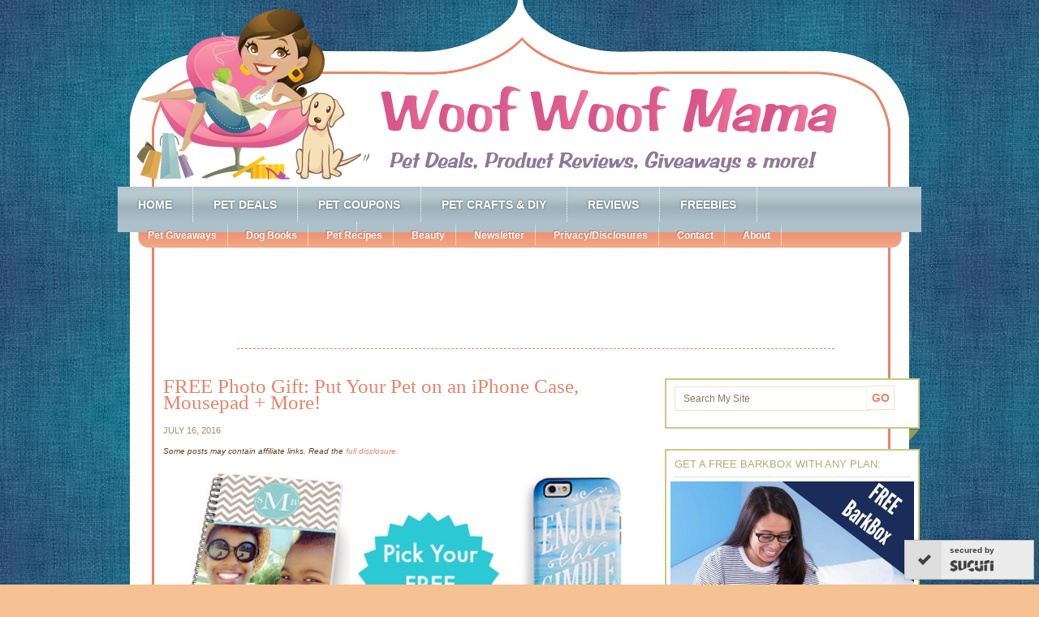

--- FILE ---
content_type: text/html; charset=UTF-8
request_url: https://woofwoofmama.com/tag/personalized/
body_size: 16380
content:
<!DOCTYPE html PUBLIC "-//W3C//DTD XHTML 1.0 Transitional//EN" "http://www.w3.org/TR/xhtml1/DTD/xhtml1-transitional.dtd">
<html xmlns="http://www.w3.org/1999/xhtml" dir="ltr"  xmlns:fb="http://ogp.me/ns/fb#" xmlns:og="http://ogp.me/ns#" lang="en-US" xml:lang="en-US"
	prefix="og: https://ogp.me/ns#" >
<head profile="http://gmpg.org/xfn/11">
<meta http-equiv="Content-Type" content="text/html; charset=UTF-8" />
	<title>personalized | Woof Woof Mama</title>

		<!-- All in One SEO 4.3.8 - aioseo.com -->
		<meta name="robots" content="max-image-preview:large" />
		<meta name="keywords" content="pets,deals,photos,free,freebies,shutterfly,promo codes,iphone,dogs,daisy,gifts,personalized,custom,photo,customized,id,tags" />
		<link rel="canonical" href="https://woofwoofmama.com/tag/personalized/" />
		<link rel="next" href="https://woofwoofmama.com/tag/personalized/page/2/" />
		<meta name="generator" content="All in One SEO (AIOSEO) 4.3.8" />
		<meta name="google" content="nositelinkssearchbox" />
		<script type="application/ld+json" class="aioseo-schema">
			{"@context":"https:\/\/schema.org","@graph":[{"@type":"BreadcrumbList","@id":"https:\/\/woofwoofmama.com\/tag\/personalized\/#breadcrumblist","itemListElement":[{"@type":"ListItem","@id":"https:\/\/woofwoofmama.com\/#listItem","position":1,"item":{"@type":"WebPage","@id":"https:\/\/woofwoofmama.com\/","name":"Home","description":"Money Saving Dog Mom w\/ advice on BarkBox deals, pet care, travel, pet coupons, dog product reviews, free stuff for pets + news for dogs, cats & pet lovers!","url":"https:\/\/woofwoofmama.com\/"},"nextItem":"https:\/\/woofwoofmama.com\/tag\/personalized\/#listItem"},{"@type":"ListItem","@id":"https:\/\/woofwoofmama.com\/tag\/personalized\/#listItem","position":2,"item":{"@type":"WebPage","@id":"https:\/\/woofwoofmama.com\/tag\/personalized\/","name":"personalized","url":"https:\/\/woofwoofmama.com\/tag\/personalized\/"},"previousItem":"https:\/\/woofwoofmama.com\/#listItem"}]},{"@type":"CollectionPage","@id":"https:\/\/woofwoofmama.com\/tag\/personalized\/#collectionpage","url":"https:\/\/woofwoofmama.com\/tag\/personalized\/","name":"personalized | Woof Woof Mama","inLanguage":"en-US","isPartOf":{"@id":"https:\/\/woofwoofmama.com\/#website"},"breadcrumb":{"@id":"https:\/\/woofwoofmama.com\/tag\/personalized\/#breadcrumblist"}},{"@type":"Organization","@id":"https:\/\/woofwoofmama.com\/#organization","name":"Woof Woof Mama","url":"https:\/\/woofwoofmama.com\/","logo":{"@type":"ImageObject","url":"https:\/\/woofwoofmama.com\/wp-content\/uploads\/2021\/03\/cropped-wwm-wptouch.png","@id":"https:\/\/woofwoofmama.com\/#organizationLogo","width":512,"height":512},"image":{"@id":"https:\/\/woofwoofmama.com\/#organizationLogo"}},{"@type":"WebSite","@id":"https:\/\/woofwoofmama.com\/#website","url":"https:\/\/woofwoofmama.com\/","name":"Woof Woof Mama","description":"Pet Deals, Coupons, Discounts, Freebies & News","inLanguage":"en-US","publisher":{"@id":"https:\/\/woofwoofmama.com\/#organization"}}]}
		</script>
		<!-- All in One SEO -->

<link rel='dns-prefetch' href='//static.addtoany.com' />
<link rel="alternate" type="application/rss+xml" title="Woof Woof Mama &raquo; Feed" href="https://woofwoofmama.com/feed/" />
<link rel="alternate" type="application/rss+xml" title="Woof Woof Mama &raquo; Comments Feed" href="https://woofwoofmama.com/comments/feed/" />
<link rel="alternate" type="application/rss+xml" title="Woof Woof Mama &raquo; personalized Tag Feed" href="https://woofwoofmama.com/tag/personalized/feed/" />
<script type="text/javascript">
window._wpemojiSettings = {"baseUrl":"https:\/\/s.w.org\/images\/core\/emoji\/14.0.0\/72x72\/","ext":".png","svgUrl":"https:\/\/s.w.org\/images\/core\/emoji\/14.0.0\/svg\/","svgExt":".svg","source":{"concatemoji":"https:\/\/woofwoofmama.com\/wp-includes\/js\/wp-emoji-release.min.js?ver=6.2.8"}};
/*! This file is auto-generated */
!function(e,a,t){var n,r,o,i=a.createElement("canvas"),p=i.getContext&&i.getContext("2d");function s(e,t){p.clearRect(0,0,i.width,i.height),p.fillText(e,0,0);e=i.toDataURL();return p.clearRect(0,0,i.width,i.height),p.fillText(t,0,0),e===i.toDataURL()}function c(e){var t=a.createElement("script");t.src=e,t.defer=t.type="text/javascript",a.getElementsByTagName("head")[0].appendChild(t)}for(o=Array("flag","emoji"),t.supports={everything:!0,everythingExceptFlag:!0},r=0;r<o.length;r++)t.supports[o[r]]=function(e){if(p&&p.fillText)switch(p.textBaseline="top",p.font="600 32px Arial",e){case"flag":return s("\ud83c\udff3\ufe0f\u200d\u26a7\ufe0f","\ud83c\udff3\ufe0f\u200b\u26a7\ufe0f")?!1:!s("\ud83c\uddfa\ud83c\uddf3","\ud83c\uddfa\u200b\ud83c\uddf3")&&!s("\ud83c\udff4\udb40\udc67\udb40\udc62\udb40\udc65\udb40\udc6e\udb40\udc67\udb40\udc7f","\ud83c\udff4\u200b\udb40\udc67\u200b\udb40\udc62\u200b\udb40\udc65\u200b\udb40\udc6e\u200b\udb40\udc67\u200b\udb40\udc7f");case"emoji":return!s("\ud83e\udef1\ud83c\udffb\u200d\ud83e\udef2\ud83c\udfff","\ud83e\udef1\ud83c\udffb\u200b\ud83e\udef2\ud83c\udfff")}return!1}(o[r]),t.supports.everything=t.supports.everything&&t.supports[o[r]],"flag"!==o[r]&&(t.supports.everythingExceptFlag=t.supports.everythingExceptFlag&&t.supports[o[r]]);t.supports.everythingExceptFlag=t.supports.everythingExceptFlag&&!t.supports.flag,t.DOMReady=!1,t.readyCallback=function(){t.DOMReady=!0},t.supports.everything||(n=function(){t.readyCallback()},a.addEventListener?(a.addEventListener("DOMContentLoaded",n,!1),e.addEventListener("load",n,!1)):(e.attachEvent("onload",n),a.attachEvent("onreadystatechange",function(){"complete"===a.readyState&&t.readyCallback()})),(e=t.source||{}).concatemoji?c(e.concatemoji):e.wpemoji&&e.twemoji&&(c(e.twemoji),c(e.wpemoji)))}(window,document,window._wpemojiSettings);
</script>
<style type="text/css">
img.wp-smiley,
img.emoji {
	display: inline !important;
	border: none !important;
	box-shadow: none !important;
	height: 1em !important;
	width: 1em !important;
	margin: 0 0.07em !important;
	vertical-align: -0.1em !important;
	background: none !important;
	padding: 0 !important;
}
</style>
	<link rel='stylesheet' id='family-tree-child-theme-css' href='https://woofwoofmama.com/wp-content/themes/familytree/style.css?ver=1.2' type='text/css' media='all' />
<link rel='stylesheet' id='wp-block-library-css' href='https://woofwoofmama.com/wp-includes/css/dist/block-library/style.min.css?ver=6.2.8' type='text/css' media='all' />
<link rel='stylesheet' id='classic-theme-styles-css' href='https://woofwoofmama.com/wp-includes/css/classic-themes.min.css?ver=6.2.8' type='text/css' media='all' />
<style id='global-styles-inline-css' type='text/css'>
body{--wp--preset--color--black: #000000;--wp--preset--color--cyan-bluish-gray: #abb8c3;--wp--preset--color--white: #ffffff;--wp--preset--color--pale-pink: #f78da7;--wp--preset--color--vivid-red: #cf2e2e;--wp--preset--color--luminous-vivid-orange: #ff6900;--wp--preset--color--luminous-vivid-amber: #fcb900;--wp--preset--color--light-green-cyan: #7bdcb5;--wp--preset--color--vivid-green-cyan: #00d084;--wp--preset--color--pale-cyan-blue: #8ed1fc;--wp--preset--color--vivid-cyan-blue: #0693e3;--wp--preset--color--vivid-purple: #9b51e0;--wp--preset--gradient--vivid-cyan-blue-to-vivid-purple: linear-gradient(135deg,rgba(6,147,227,1) 0%,rgb(155,81,224) 100%);--wp--preset--gradient--light-green-cyan-to-vivid-green-cyan: linear-gradient(135deg,rgb(122,220,180) 0%,rgb(0,208,130) 100%);--wp--preset--gradient--luminous-vivid-amber-to-luminous-vivid-orange: linear-gradient(135deg,rgba(252,185,0,1) 0%,rgba(255,105,0,1) 100%);--wp--preset--gradient--luminous-vivid-orange-to-vivid-red: linear-gradient(135deg,rgba(255,105,0,1) 0%,rgb(207,46,46) 100%);--wp--preset--gradient--very-light-gray-to-cyan-bluish-gray: linear-gradient(135deg,rgb(238,238,238) 0%,rgb(169,184,195) 100%);--wp--preset--gradient--cool-to-warm-spectrum: linear-gradient(135deg,rgb(74,234,220) 0%,rgb(151,120,209) 20%,rgb(207,42,186) 40%,rgb(238,44,130) 60%,rgb(251,105,98) 80%,rgb(254,248,76) 100%);--wp--preset--gradient--blush-light-purple: linear-gradient(135deg,rgb(255,206,236) 0%,rgb(152,150,240) 100%);--wp--preset--gradient--blush-bordeaux: linear-gradient(135deg,rgb(254,205,165) 0%,rgb(254,45,45) 50%,rgb(107,0,62) 100%);--wp--preset--gradient--luminous-dusk: linear-gradient(135deg,rgb(255,203,112) 0%,rgb(199,81,192) 50%,rgb(65,88,208) 100%);--wp--preset--gradient--pale-ocean: linear-gradient(135deg,rgb(255,245,203) 0%,rgb(182,227,212) 50%,rgb(51,167,181) 100%);--wp--preset--gradient--electric-grass: linear-gradient(135deg,rgb(202,248,128) 0%,rgb(113,206,126) 100%);--wp--preset--gradient--midnight: linear-gradient(135deg,rgb(2,3,129) 0%,rgb(40,116,252) 100%);--wp--preset--duotone--dark-grayscale: url('#wp-duotone-dark-grayscale');--wp--preset--duotone--grayscale: url('#wp-duotone-grayscale');--wp--preset--duotone--purple-yellow: url('#wp-duotone-purple-yellow');--wp--preset--duotone--blue-red: url('#wp-duotone-blue-red');--wp--preset--duotone--midnight: url('#wp-duotone-midnight');--wp--preset--duotone--magenta-yellow: url('#wp-duotone-magenta-yellow');--wp--preset--duotone--purple-green: url('#wp-duotone-purple-green');--wp--preset--duotone--blue-orange: url('#wp-duotone-blue-orange');--wp--preset--font-size--small: 13px;--wp--preset--font-size--medium: 20px;--wp--preset--font-size--large: 36px;--wp--preset--font-size--x-large: 42px;--wp--preset--spacing--20: 0.44rem;--wp--preset--spacing--30: 0.67rem;--wp--preset--spacing--40: 1rem;--wp--preset--spacing--50: 1.5rem;--wp--preset--spacing--60: 2.25rem;--wp--preset--spacing--70: 3.38rem;--wp--preset--spacing--80: 5.06rem;--wp--preset--shadow--natural: 6px 6px 9px rgba(0, 0, 0, 0.2);--wp--preset--shadow--deep: 12px 12px 50px rgba(0, 0, 0, 0.4);--wp--preset--shadow--sharp: 6px 6px 0px rgba(0, 0, 0, 0.2);--wp--preset--shadow--outlined: 6px 6px 0px -3px rgba(255, 255, 255, 1), 6px 6px rgba(0, 0, 0, 1);--wp--preset--shadow--crisp: 6px 6px 0px rgba(0, 0, 0, 1);}:where(.is-layout-flex){gap: 0.5em;}body .is-layout-flow > .alignleft{float: left;margin-inline-start: 0;margin-inline-end: 2em;}body .is-layout-flow > .alignright{float: right;margin-inline-start: 2em;margin-inline-end: 0;}body .is-layout-flow > .aligncenter{margin-left: auto !important;margin-right: auto !important;}body .is-layout-constrained > .alignleft{float: left;margin-inline-start: 0;margin-inline-end: 2em;}body .is-layout-constrained > .alignright{float: right;margin-inline-start: 2em;margin-inline-end: 0;}body .is-layout-constrained > .aligncenter{margin-left: auto !important;margin-right: auto !important;}body .is-layout-constrained > :where(:not(.alignleft):not(.alignright):not(.alignfull)){max-width: var(--wp--style--global--content-size);margin-left: auto !important;margin-right: auto !important;}body .is-layout-constrained > .alignwide{max-width: var(--wp--style--global--wide-size);}body .is-layout-flex{display: flex;}body .is-layout-flex{flex-wrap: wrap;align-items: center;}body .is-layout-flex > *{margin: 0;}:where(.wp-block-columns.is-layout-flex){gap: 2em;}.has-black-color{color: var(--wp--preset--color--black) !important;}.has-cyan-bluish-gray-color{color: var(--wp--preset--color--cyan-bluish-gray) !important;}.has-white-color{color: var(--wp--preset--color--white) !important;}.has-pale-pink-color{color: var(--wp--preset--color--pale-pink) !important;}.has-vivid-red-color{color: var(--wp--preset--color--vivid-red) !important;}.has-luminous-vivid-orange-color{color: var(--wp--preset--color--luminous-vivid-orange) !important;}.has-luminous-vivid-amber-color{color: var(--wp--preset--color--luminous-vivid-amber) !important;}.has-light-green-cyan-color{color: var(--wp--preset--color--light-green-cyan) !important;}.has-vivid-green-cyan-color{color: var(--wp--preset--color--vivid-green-cyan) !important;}.has-pale-cyan-blue-color{color: var(--wp--preset--color--pale-cyan-blue) !important;}.has-vivid-cyan-blue-color{color: var(--wp--preset--color--vivid-cyan-blue) !important;}.has-vivid-purple-color{color: var(--wp--preset--color--vivid-purple) !important;}.has-black-background-color{background-color: var(--wp--preset--color--black) !important;}.has-cyan-bluish-gray-background-color{background-color: var(--wp--preset--color--cyan-bluish-gray) !important;}.has-white-background-color{background-color: var(--wp--preset--color--white) !important;}.has-pale-pink-background-color{background-color: var(--wp--preset--color--pale-pink) !important;}.has-vivid-red-background-color{background-color: var(--wp--preset--color--vivid-red) !important;}.has-luminous-vivid-orange-background-color{background-color: var(--wp--preset--color--luminous-vivid-orange) !important;}.has-luminous-vivid-amber-background-color{background-color: var(--wp--preset--color--luminous-vivid-amber) !important;}.has-light-green-cyan-background-color{background-color: var(--wp--preset--color--light-green-cyan) !important;}.has-vivid-green-cyan-background-color{background-color: var(--wp--preset--color--vivid-green-cyan) !important;}.has-pale-cyan-blue-background-color{background-color: var(--wp--preset--color--pale-cyan-blue) !important;}.has-vivid-cyan-blue-background-color{background-color: var(--wp--preset--color--vivid-cyan-blue) !important;}.has-vivid-purple-background-color{background-color: var(--wp--preset--color--vivid-purple) !important;}.has-black-border-color{border-color: var(--wp--preset--color--black) !important;}.has-cyan-bluish-gray-border-color{border-color: var(--wp--preset--color--cyan-bluish-gray) !important;}.has-white-border-color{border-color: var(--wp--preset--color--white) !important;}.has-pale-pink-border-color{border-color: var(--wp--preset--color--pale-pink) !important;}.has-vivid-red-border-color{border-color: var(--wp--preset--color--vivid-red) !important;}.has-luminous-vivid-orange-border-color{border-color: var(--wp--preset--color--luminous-vivid-orange) !important;}.has-luminous-vivid-amber-border-color{border-color: var(--wp--preset--color--luminous-vivid-amber) !important;}.has-light-green-cyan-border-color{border-color: var(--wp--preset--color--light-green-cyan) !important;}.has-vivid-green-cyan-border-color{border-color: var(--wp--preset--color--vivid-green-cyan) !important;}.has-pale-cyan-blue-border-color{border-color: var(--wp--preset--color--pale-cyan-blue) !important;}.has-vivid-cyan-blue-border-color{border-color: var(--wp--preset--color--vivid-cyan-blue) !important;}.has-vivid-purple-border-color{border-color: var(--wp--preset--color--vivid-purple) !important;}.has-vivid-cyan-blue-to-vivid-purple-gradient-background{background: var(--wp--preset--gradient--vivid-cyan-blue-to-vivid-purple) !important;}.has-light-green-cyan-to-vivid-green-cyan-gradient-background{background: var(--wp--preset--gradient--light-green-cyan-to-vivid-green-cyan) !important;}.has-luminous-vivid-amber-to-luminous-vivid-orange-gradient-background{background: var(--wp--preset--gradient--luminous-vivid-amber-to-luminous-vivid-orange) !important;}.has-luminous-vivid-orange-to-vivid-red-gradient-background{background: var(--wp--preset--gradient--luminous-vivid-orange-to-vivid-red) !important;}.has-very-light-gray-to-cyan-bluish-gray-gradient-background{background: var(--wp--preset--gradient--very-light-gray-to-cyan-bluish-gray) !important;}.has-cool-to-warm-spectrum-gradient-background{background: var(--wp--preset--gradient--cool-to-warm-spectrum) !important;}.has-blush-light-purple-gradient-background{background: var(--wp--preset--gradient--blush-light-purple) !important;}.has-blush-bordeaux-gradient-background{background: var(--wp--preset--gradient--blush-bordeaux) !important;}.has-luminous-dusk-gradient-background{background: var(--wp--preset--gradient--luminous-dusk) !important;}.has-pale-ocean-gradient-background{background: var(--wp--preset--gradient--pale-ocean) !important;}.has-electric-grass-gradient-background{background: var(--wp--preset--gradient--electric-grass) !important;}.has-midnight-gradient-background{background: var(--wp--preset--gradient--midnight) !important;}.has-small-font-size{font-size: var(--wp--preset--font-size--small) !important;}.has-medium-font-size{font-size: var(--wp--preset--font-size--medium) !important;}.has-large-font-size{font-size: var(--wp--preset--font-size--large) !important;}.has-x-large-font-size{font-size: var(--wp--preset--font-size--x-large) !important;}
.wp-block-navigation a:where(:not(.wp-element-button)){color: inherit;}
:where(.wp-block-columns.is-layout-flex){gap: 2em;}
.wp-block-pullquote{font-size: 1.5em;line-height: 1.6;}
</style>
<link rel='stylesheet' id='social-widget-css' href='https://woofwoofmama.com/wp-content/plugins/social-media-widget/social_widget.css?ver=6.2.8' type='text/css' media='all' />
<link rel='stylesheet' id='wp-pagenavi-css' href='https://woofwoofmama.com/wp-content/plugins/wp-pagenavi/pagenavi-css.css?ver=2.70' type='text/css' media='all' />
<link rel='stylesheet' id='addtoany-css' href='https://woofwoofmama.com/wp-content/plugins/add-to-any/addtoany.min.css?ver=1.16' type='text/css' media='all' />
<script type='text/javascript' src='https://woofwoofmama.com/wp-includes/js/jquery/jquery.min.js?ver=3.6.4' id='jquery-core-js'></script>
<script type='text/javascript' src='https://woofwoofmama.com/wp-includes/js/jquery/jquery-migrate.min.js?ver=3.4.0' id='jquery-migrate-js'></script>
<script type='text/javascript' id='addtoany-core-js-before'>
window.a2a_config=window.a2a_config||{};a2a_config.callbacks=[];a2a_config.overlays=[];a2a_config.templates={};
</script>
<script type='text/javascript' async src='https://static.addtoany.com/menu/page.js' id='addtoany-core-js'></script>
<script type='text/javascript' async src='https://woofwoofmama.com/wp-content/plugins/add-to-any/addtoany.min.js?ver=1.1' id='addtoany-jquery-js'></script>
<!--[if lt IE 9]>
<script type='text/javascript' src='https://woofwoofmama.com/wp-content/themes/genesis/lib/js/html5shiv.min.js?ver=3.7.3' id='html5shiv-js'></script>
<![endif]-->
<link rel="https://api.w.org/" href="https://woofwoofmama.com/wp-json/" /><link rel="alternate" type="application/json" href="https://woofwoofmama.com/wp-json/wp/v2/tags/162" /><link rel="EditURI" type="application/rsd+xml" title="RSD" href="https://woofwoofmama.com/xmlrpc.php?rsd" />
<link rel="wlwmanifest" type="application/wlwmanifest+xml" href="https://woofwoofmama.com/wp-includes/wlwmanifest.xml" />
<meta name="generator" content="WordPress 6.2.8" />
<meta property='og:image' content='http://woofwoofmama.com/wp-content/uploads/2013/03/wwm-logo.png' />
<link rel='image_src' href='http://woofwoofmama.com/wp-content/uploads/2013/03/wwm-logo.png' />
<meta property='og:description' content='Money Saving Mama to rescue pup Daisy. Sharing advice on deals, pet care, travel, and more fun stuff! Pet deals, coupons, free stuff and news for dogs, cats, critters &amp; the humans who love them!' />
<meta property='og:site_name' content='Woof Woof Mama' />
<meta property='fb:app_id' content='153350418088675' />
<meta property='og:locale' content='en_US' />
<style data-context="foundation-flickity-css">/*! Flickity v2.0.2
http://flickity.metafizzy.co
---------------------------------------------- */.flickity-enabled{position:relative}.flickity-enabled:focus{outline:0}.flickity-viewport{overflow:hidden;position:relative;height:100%}.flickity-slider{position:absolute;width:100%;height:100%}.flickity-enabled.is-draggable{-webkit-tap-highlight-color:transparent;tap-highlight-color:transparent;-webkit-user-select:none;-moz-user-select:none;-ms-user-select:none;user-select:none}.flickity-enabled.is-draggable .flickity-viewport{cursor:move;cursor:-webkit-grab;cursor:grab}.flickity-enabled.is-draggable .flickity-viewport.is-pointer-down{cursor:-webkit-grabbing;cursor:grabbing}.flickity-prev-next-button{position:absolute;top:50%;width:44px;height:44px;border:none;border-radius:50%;background:#fff;background:hsla(0,0%,100%,.75);cursor:pointer;-webkit-transform:translateY(-50%);transform:translateY(-50%)}.flickity-prev-next-button:hover{background:#fff}.flickity-prev-next-button:focus{outline:0;box-shadow:0 0 0 5px #09f}.flickity-prev-next-button:active{opacity:.6}.flickity-prev-next-button.previous{left:10px}.flickity-prev-next-button.next{right:10px}.flickity-rtl .flickity-prev-next-button.previous{left:auto;right:10px}.flickity-rtl .flickity-prev-next-button.next{right:auto;left:10px}.flickity-prev-next-button:disabled{opacity:.3;cursor:auto}.flickity-prev-next-button svg{position:absolute;left:20%;top:20%;width:60%;height:60%}.flickity-prev-next-button .arrow{fill:#333}.flickity-page-dots{position:absolute;width:100%;bottom:-25px;padding:0;margin:0;list-style:none;text-align:center;line-height:1}.flickity-rtl .flickity-page-dots{direction:rtl}.flickity-page-dots .dot{display:inline-block;width:10px;height:10px;margin:0 8px;background:#333;border-radius:50%;opacity:.25;cursor:pointer}.flickity-page-dots .dot.is-selected{opacity:1}</style><style data-context="foundation-slideout-css">.slideout-menu{position:fixed;left:0;top:0;bottom:0;right:auto;z-index:0;width:256px;overflow-y:auto;-webkit-overflow-scrolling:touch;display:none}.slideout-menu.pushit-right{left:auto;right:0}.slideout-panel{position:relative;z-index:1;will-change:transform}.slideout-open,.slideout-open .slideout-panel,.slideout-open body{overflow:hidden}.slideout-open .slideout-menu{display:block}.pushit{display:none}</style><link rel="pingback" href="https://woofwoofmama.com/xmlrpc.php" />
<script>
  (function(i,s,o,g,r,a,m){i['GoogleAnalyticsObject']=r;i[r]=i[r]||function(){
  (i[r].q=i[r].q||[]).push(arguments)},i[r].l=1*new Date();a=s.createElement(o),
  m=s.getElementsByTagName(o)[0];a.async=1;a.src=g;m.parentNode.insertBefore(a,m)
  })(window,document,'script','https://www.google-analytics.com/analytics.js','ga');

  ga('create', 'UA-25717398-1', 'auto');
  ga('send', 'pageview');

</script>

<link href="https://plus.google.com/105162081555639573123" rel="publisher" /><script type="text/javascript">
(function()
{var po = document.createElement("script");
po.type = "text/javascript"; po.async = true;po.src = "https://apis.google.com/js/plusone.js";
var s = document.getElementsByTagName("script")[0];
s.parentNode.insertBefore(po, s);
})();</script>



<meta name="msvalidate.01" content="5F221DF530E5A755AE6251285705BAD1" />

<script async src="//pagead2.googlesyndication.com/pagead/js/adsbygoogle.js"></script>
<script>
  (adsbygoogle = window.adsbygoogle || []).push({
    google_ad_client: "ca-pub-6909221639580131",
    enable_page_level_ads: true
  });
</script>

<!-- Facebook Pixel Code -->
<script>
  !function(f,b,e,v,n,t,s)
  {if(f.fbq)return;n=f.fbq=function(){n.callMethod?
  n.callMethod.apply(n,arguments):n.queue.push(arguments)};
  if(!f._fbq)f._fbq=n;n.push=n;n.loaded=!0;n.version='2.0';
  n.queue=[];t=b.createElement(e);t.async=!0;
  t.src=v;s=b.getElementsByTagName(e)[0];
  s.parentNode.insertBefore(t,s)}(window, document,'script',
  'https://connect.facebook.net/en_US/fbevents.js');
  fbq('init', '1278629272150309');
  fbq('track', 'PageView');
</script>
<noscript><img height="1" width="1" style="display:none"
  src="https://www.facebook.com/tr?id=1278629272150309&ev=PageView&noscript=1"
/></noscript>
<!-- End Facebook Pixel Code -->




<style type="text/css">#header { background: url(https://woofwoofmama.com/wp-content/uploads/2011/11/header_shape-newer-ft3.png) no-repeat !important; }</style>
<!-- Facebook Conversion Code for FB gift ad nov14 -->
<script>(function() {
  var _fbq = window._fbq || (window._fbq = []);
  if (!_fbq.loaded) {
    var fbds = document.createElement('script');
    fbds.async = true;
    fbds.src = '//connect.facebook.net/en_US/fbds.js';
    var s = document.getElementsByTagName('script')[0];
    s.parentNode.insertBefore(fbds, s);
    _fbq.loaded = true;
  }
})();
window._fbq = window._fbq || [];
window._fbq.push(['track', '6017055693152', {'value':'0.00','currency':'USD'}]);
</script>
<noscript><img height="1" width="1" alt="" style="display:none" src="https://www.facebook.com/tr?ev=6017055693152&amp;cd[value]=0.00&amp;cd[currency]=USD&amp;noscript=1" /></noscript>
<script src="https://js.gleam.io/oi-ZE2A75wy.js" async="async"></script>
<style type="text/css" id="custom-background-css">
body.custom-background { background-image: url("https://woofwoofmama.com/wp-content/uploads/2011/11/me-denim-for-blue.jpg"); background-position: left top; background-size: auto; background-repeat: repeat; background-attachment: scroll; }
</style>
	<link rel="icon" href="https://woofwoofmama.com/wp-content/uploads/2021/03/Daisy-favicon.png" sizes="32x32" />
<link rel="icon" href="https://woofwoofmama.com/wp-content/uploads/2021/03/Daisy-favicon.png" sizes="192x192" />
<link rel="apple-touch-icon" href="https://woofwoofmama.com/wp-content/uploads/2021/03/Daisy-favicon.png" />
<meta name="msapplication-TileImage" content="https://woofwoofmama.com/wp-content/uploads/2021/03/Daisy-favicon.png" />
<style>.ios7.web-app-mode.has-fixed header{ background-color: rgba(59,89,152,.88);}</style></head>
<body class="archive tag tag-personalized tag-162 custom-background custom-header header-image header-full-width content-sidebar"><svg xmlns="http://www.w3.org/2000/svg" viewBox="0 0 0 0" width="0" height="0" focusable="false" role="none" style="visibility: hidden; position: absolute; left: -9999px; overflow: hidden;" ><defs><filter id="wp-duotone-dark-grayscale"><feColorMatrix color-interpolation-filters="sRGB" type="matrix" values=" .299 .587 .114 0 0 .299 .587 .114 0 0 .299 .587 .114 0 0 .299 .587 .114 0 0 " /><feComponentTransfer color-interpolation-filters="sRGB" ><feFuncR type="table" tableValues="0 0.498039215686" /><feFuncG type="table" tableValues="0 0.498039215686" /><feFuncB type="table" tableValues="0 0.498039215686" /><feFuncA type="table" tableValues="1 1" /></feComponentTransfer><feComposite in2="SourceGraphic" operator="in" /></filter></defs></svg><svg xmlns="http://www.w3.org/2000/svg" viewBox="0 0 0 0" width="0" height="0" focusable="false" role="none" style="visibility: hidden; position: absolute; left: -9999px; overflow: hidden;" ><defs><filter id="wp-duotone-grayscale"><feColorMatrix color-interpolation-filters="sRGB" type="matrix" values=" .299 .587 .114 0 0 .299 .587 .114 0 0 .299 .587 .114 0 0 .299 .587 .114 0 0 " /><feComponentTransfer color-interpolation-filters="sRGB" ><feFuncR type="table" tableValues="0 1" /><feFuncG type="table" tableValues="0 1" /><feFuncB type="table" tableValues="0 1" /><feFuncA type="table" tableValues="1 1" /></feComponentTransfer><feComposite in2="SourceGraphic" operator="in" /></filter></defs></svg><svg xmlns="http://www.w3.org/2000/svg" viewBox="0 0 0 0" width="0" height="0" focusable="false" role="none" style="visibility: hidden; position: absolute; left: -9999px; overflow: hidden;" ><defs><filter id="wp-duotone-purple-yellow"><feColorMatrix color-interpolation-filters="sRGB" type="matrix" values=" .299 .587 .114 0 0 .299 .587 .114 0 0 .299 .587 .114 0 0 .299 .587 .114 0 0 " /><feComponentTransfer color-interpolation-filters="sRGB" ><feFuncR type="table" tableValues="0.549019607843 0.988235294118" /><feFuncG type="table" tableValues="0 1" /><feFuncB type="table" tableValues="0.717647058824 0.254901960784" /><feFuncA type="table" tableValues="1 1" /></feComponentTransfer><feComposite in2="SourceGraphic" operator="in" /></filter></defs></svg><svg xmlns="http://www.w3.org/2000/svg" viewBox="0 0 0 0" width="0" height="0" focusable="false" role="none" style="visibility: hidden; position: absolute; left: -9999px; overflow: hidden;" ><defs><filter id="wp-duotone-blue-red"><feColorMatrix color-interpolation-filters="sRGB" type="matrix" values=" .299 .587 .114 0 0 .299 .587 .114 0 0 .299 .587 .114 0 0 .299 .587 .114 0 0 " /><feComponentTransfer color-interpolation-filters="sRGB" ><feFuncR type="table" tableValues="0 1" /><feFuncG type="table" tableValues="0 0.278431372549" /><feFuncB type="table" tableValues="0.592156862745 0.278431372549" /><feFuncA type="table" tableValues="1 1" /></feComponentTransfer><feComposite in2="SourceGraphic" operator="in" /></filter></defs></svg><svg xmlns="http://www.w3.org/2000/svg" viewBox="0 0 0 0" width="0" height="0" focusable="false" role="none" style="visibility: hidden; position: absolute; left: -9999px; overflow: hidden;" ><defs><filter id="wp-duotone-midnight"><feColorMatrix color-interpolation-filters="sRGB" type="matrix" values=" .299 .587 .114 0 0 .299 .587 .114 0 0 .299 .587 .114 0 0 .299 .587 .114 0 0 " /><feComponentTransfer color-interpolation-filters="sRGB" ><feFuncR type="table" tableValues="0 0" /><feFuncG type="table" tableValues="0 0.647058823529" /><feFuncB type="table" tableValues="0 1" /><feFuncA type="table" tableValues="1 1" /></feComponentTransfer><feComposite in2="SourceGraphic" operator="in" /></filter></defs></svg><svg xmlns="http://www.w3.org/2000/svg" viewBox="0 0 0 0" width="0" height="0" focusable="false" role="none" style="visibility: hidden; position: absolute; left: -9999px; overflow: hidden;" ><defs><filter id="wp-duotone-magenta-yellow"><feColorMatrix color-interpolation-filters="sRGB" type="matrix" values=" .299 .587 .114 0 0 .299 .587 .114 0 0 .299 .587 .114 0 0 .299 .587 .114 0 0 " /><feComponentTransfer color-interpolation-filters="sRGB" ><feFuncR type="table" tableValues="0.780392156863 1" /><feFuncG type="table" tableValues="0 0.949019607843" /><feFuncB type="table" tableValues="0.352941176471 0.470588235294" /><feFuncA type="table" tableValues="1 1" /></feComponentTransfer><feComposite in2="SourceGraphic" operator="in" /></filter></defs></svg><svg xmlns="http://www.w3.org/2000/svg" viewBox="0 0 0 0" width="0" height="0" focusable="false" role="none" style="visibility: hidden; position: absolute; left: -9999px; overflow: hidden;" ><defs><filter id="wp-duotone-purple-green"><feColorMatrix color-interpolation-filters="sRGB" type="matrix" values=" .299 .587 .114 0 0 .299 .587 .114 0 0 .299 .587 .114 0 0 .299 .587 .114 0 0 " /><feComponentTransfer color-interpolation-filters="sRGB" ><feFuncR type="table" tableValues="0.650980392157 0.403921568627" /><feFuncG type="table" tableValues="0 1" /><feFuncB type="table" tableValues="0.447058823529 0.4" /><feFuncA type="table" tableValues="1 1" /></feComponentTransfer><feComposite in2="SourceGraphic" operator="in" /></filter></defs></svg><svg xmlns="http://www.w3.org/2000/svg" viewBox="0 0 0 0" width="0" height="0" focusable="false" role="none" style="visibility: hidden; position: absolute; left: -9999px; overflow: hidden;" ><defs><filter id="wp-duotone-blue-orange"><feColorMatrix color-interpolation-filters="sRGB" type="matrix" values=" .299 .587 .114 0 0 .299 .587 .114 0 0 .299 .587 .114 0 0 .299 .587 .114 0 0 " /><feComponentTransfer color-interpolation-filters="sRGB" ><feFuncR type="table" tableValues="0.0980392156863 1" /><feFuncG type="table" tableValues="0 0.662745098039" /><feFuncB type="table" tableValues="0.847058823529 0.419607843137" /><feFuncA type="table" tableValues="1 1" /></feComponentTransfer><feComposite in2="SourceGraphic" operator="in" /></filter></defs></svg><div id="wrap"><div id="header"><div class="wrap"><div id="title-area"><p id="title"><a href="https://woofwoofmama.com/">Woof Woof Mama</a></p><p id="description">Pet Deals, Coupons, Discounts, Freebies &amp; News</p></div></div></div><div id="nav"><div class="wrap"><ul id="menu-navigation-bar" class="menu genesis-nav-menu menu-primary"><li id="menu-item-15" class="menu-item menu-item-type-custom menu-item-object-custom menu-item-home menu-item-15"><a title="Woof Woof Mama Pet Blog Home" href="https://woofwoofmama.com">Home</a></li>
<li id="menu-item-186" class="menu-item menu-item-type-taxonomy menu-item-object-category menu-item-186"><a title="Pet Deals" href="https://woofwoofmama.com/category/pet-deals/">Pet Deals</a></li>
<li id="menu-item-6647" class="menu-item menu-item-type-custom menu-item-object-custom menu-item-6647"><a title="Pet Coupons" href="https://woofwoofmama.com/tag/coupons/">Pet Coupons</a></li>
<li id="menu-item-20315" class="menu-item menu-item-type-taxonomy menu-item-object-category menu-item-20315"><a title="Pet Crafts and DIY Projects" href="https://woofwoofmama.com/category/pet-crafts-diy/">Pet Crafts &#038; DIY</a></li>
<li id="menu-item-7056" class="menu-item menu-item-type-custom menu-item-object-custom menu-item-7056"><a title="Pet and Human Product Reviews" href="https://woofwoofmama.com/category/product-review-2/">Reviews</a></li>
<li id="menu-item-6993" class="menu-item menu-item-type-custom menu-item-object-custom menu-item-6993"><a title="Pet Freebies and Free Samples" href="https://woofwoofmama.com/tag/free/">Freebies</a></li>
<li id="menu-item-27788" class="menu-item menu-item-type-post_type menu-item-object-page menu-item-27788"><a href="https://woofwoofmama.com/barkbox-coupons-deals-reviews/">BarkBox Coupons and Reviews</a></li>
</ul></div></div><div id="subnav"><div class="wrap"><ul id="menu-second-menu" class="menu genesis-nav-menu menu-secondary"><li id="menu-item-20316" class="menu-item menu-item-type-taxonomy menu-item-object-category menu-item-20316"><a href="https://woofwoofmama.com/category/giveaways/">Pet Giveaways</a></li>
<li id="menu-item-32474" class="menu-item menu-item-type-taxonomy menu-item-object-category menu-item-32474"><a href="https://woofwoofmama.com/category/books-2/">Dog Books</a></li>
<li id="menu-item-20314" class="menu-item menu-item-type-taxonomy menu-item-object-category menu-item-20314"><a title="Recipes and Food" href="https://woofwoofmama.com/category/food/">Pet Recipes</a></li>
<li id="menu-item-19486" class="menu-item menu-item-type-custom menu-item-object-custom menu-item-19486"><a href="https://woofwoofmama.com/tag/beauty/">Beauty</a></li>
<li id="menu-item-6995" class="menu-item menu-item-type-post_type menu-item-object-page menu-item-6995"><a title="Get Daily Pet Deals delivered to your email inbox!" href="https://woofwoofmama.com/newsletter-signup/">Newsletter</a></li>
<li id="menu-item-7055" class="menu-item menu-item-type-post_type menu-item-object-page menu-item-privacy-policy menu-item-7055"><a title="Privacy Policy, Site Terms and Disclosures" rel="privacy-policy" href="https://woofwoofmama.com/disclosures/">Privacy/Disclosures</a></li>
<li id="menu-item-15765" class="menu-item menu-item-type-post_type menu-item-object-page menu-item-15765"><a href="https://woofwoofmama.com/contact/">Contact</a></li>
<li id="menu-item-17161" class="menu-item menu-item-type-post_type menu-item-object-page menu-item-17161"><a href="https://woofwoofmama.com/about/">About</a></li>
</ul></div></div><div id="inner"><div id="content-sidebar-wrap"><br><div style="text-align: center;"><script async src="//pagead2.googlesyndication.com/pagead/js/adsbygoogle.js"></script>
<!-- leaderboard -->
<ins class="adsbygoogle"
     style="display:inline-block;width:728px;height:90px"
     data-ad-client="ca-pub-6909221639580131"
     data-ad-slot="8637511046"></ins>
<script>
(adsbygoogle = window.adsbygoogle || []).push({});
</script>
<hr style="width: 80%;" /></div> <div id="content" class="hfeed"><div class="post-27823 post type-post status-publish format-standard has-post-thumbnail hentry category-pet-deals tag-daisy-2 tag-deals tag-dogs tag-free tag-freebies tag-gifts tag-iphone tag-personalized tag-pets tag-photos-2 tag-promo-codes tag-shutterfly entry"><h2 class="entry-title"><a class="entry-title-link" rel="bookmark" href="https://woofwoofmama.com/2016/07/16/free-photo-gift-shutterfly-coupon-code/">FREE Photo Gift: Put Your Pet on an iPhone Case, Mousepad + More!</a></h2>
<div class="post-info"><span class="date published time" title="2016-07-16T12:30:28-04:00">July 16, 2016</span>  </div><span style="font-size: x-small;"><i>Some posts may contain affiliate links. Read the <a target="_blank" href="http://woofwoofmama.com/disclosures/" color='#A98C6A'>full disclosure.</a></i></span><div class="entry-content"><p style="text-align: center;"><img decoding="async" class="aligncenter size-full wp-image-27829" src="http://woofwoofmama.com/wp-content/uploads/2016/07/Free-Shutterfly-gift.png" alt="Free Shutterfly gift" width="599" height="493" srcset="https://woofwoofmama.com/wp-content/uploads/2016/07/Free-Shutterfly-gift.png 599w, https://woofwoofmama.com/wp-content/uploads/2016/07/Free-Shutterfly-gift-300x247.png 300w" sizes="(max-width: 599px) 100vw, 599px" /></p>
<p>Today and tomorrow only, get your choice of FREE photo gift from Shutterfly!</p>
<p style="text-align: center;"><a href="http://www.gopjn.com/t/SENIS0tGR09DR0ZLSklGQ0dKRkxJRw" target="_blank">Get One Set of Playing Cards, Mousepad, 5&#215;8 Notebook, or iPhone Slim Case for Free! </a></p>
<p style="text-align: center;"><a href="http://www.gopjn.com/t/SENIS0tGR09DR0ZLSklGQ0dKRkxJRw" target="_blank">Use &nbsp;Shutterfly Code <strong>YOURCHOICE</strong> at check out. </a>Valid 7/16-7/17<img decoding="async" loading="lazy" src="http://www.gopjn.com/i/SENIS0tGR09DR0ZLSklGQ0dKRkxJRw" width="1" height="1" border="0">&nbsp;only.</p>
<p style="text-align: left;">I made this photo mouse pad with Daisy&#8217;s pictures for Woof Woof Papa last year using a similar deal. That was before her ear surgery obviously!</p>
<p style="text-align: center;"><img decoding="async" loading="lazy" class="aligncenter size-full wp-image-27819" src="http://woofwoofmama.com/wp-content/uploads/2016/07/Dog-Photo-Mouse.jpg" alt="Dog Photo Mouse" width="600" height="461" srcset="https://woofwoofmama.com/wp-content/uploads/2016/07/Dog-Photo-Mouse.jpg 600w, https://woofwoofmama.com/wp-content/uploads/2016/07/Dog-Photo-Mouse-300x231.jpg 300w" sizes="(max-width: 600px) 100vw, 600px" /></p>
<p>Get One Set of Playing Cards, Mousepad, 5&#215;8 Notebook, or iPhone Slim Case for Free!</p>
<p>Use Code <strong>YOURCHOICE</strong> at check out.</p>
<p>Valid 7/16-7/17 through <a href="http://www.gopjn.com/t/SENIS0tGR09DR0ZLSklGQ0dKRkxJRw" target="_blank">Shutterfly.com</a>. Promo can only be redeemed once per account and/or billing address. Taxes, shipping and handling will apply.</p>
<div class="addtoany_share_save_container addtoany_content addtoany_content_bottom"><div class="a2a_kit a2a_kit_size_32 addtoany_list" data-a2a-url="https://woofwoofmama.com/2016/07/16/free-photo-gift-shutterfly-coupon-code/" data-a2a-title="FREE Photo Gift: Put Your Pet on an iPhone Case, Mousepad + More!"><a class="a2a_button_facebook" href="https://www.addtoany.com/add_to/facebook?linkurl=https%3A%2F%2Fwoofwoofmama.com%2F2016%2F07%2F16%2Ffree-photo-gift-shutterfly-coupon-code%2F&amp;linkname=FREE%20Photo%20Gift%3A%20Put%20Your%20Pet%20on%20an%20iPhone%20Case%2C%20Mousepad%20%2B%20More%21" title="Facebook" rel="nofollow noopener" target="_blank"></a><a class="a2a_button_twitter" href="https://www.addtoany.com/add_to/twitter?linkurl=https%3A%2F%2Fwoofwoofmama.com%2F2016%2F07%2F16%2Ffree-photo-gift-shutterfly-coupon-code%2F&amp;linkname=FREE%20Photo%20Gift%3A%20Put%20Your%20Pet%20on%20an%20iPhone%20Case%2C%20Mousepad%20%2B%20More%21" title="Twitter" rel="nofollow noopener" target="_blank"></a><a class="a2a_button_pinterest" href="https://www.addtoany.com/add_to/pinterest?linkurl=https%3A%2F%2Fwoofwoofmama.com%2F2016%2F07%2F16%2Ffree-photo-gift-shutterfly-coupon-code%2F&amp;linkname=FREE%20Photo%20Gift%3A%20Put%20Your%20Pet%20on%20an%20iPhone%20Case%2C%20Mousepad%20%2B%20More%21" title="Pinterest" rel="nofollow noopener" target="_blank"></a></div></div></div><div class="post-meta"><span class="categories">Filed Under: <a href="https://woofwoofmama.com/category/pet-deals/" rel="category tag">Pet Deals</a></span> <span class="tags">Tagged With: <a href="https://woofwoofmama.com/tag/daisy-2/" rel="tag">daisy</a>, <a href="https://woofwoofmama.com/tag/deals/" rel="tag">deals</a>, <a href="https://woofwoofmama.com/tag/dogs/" rel="tag">dogs</a>, <a href="https://woofwoofmama.com/tag/free/" rel="tag">free</a>, <a href="https://woofwoofmama.com/tag/freebies/" rel="tag">freebies</a>, <a href="https://woofwoofmama.com/tag/gifts/" rel="tag">gifts</a>, <a href="https://woofwoofmama.com/tag/iphone/" rel="tag">iphone</a>, <a href="https://woofwoofmama.com/tag/personalized/" rel="tag">personalized</a>, <a href="https://woofwoofmama.com/tag/pets/" rel="tag">pets</a>, <a href="https://woofwoofmama.com/tag/photos-2/" rel="tag">photos</a>, <a href="https://woofwoofmama.com/tag/promo-codes/" rel="tag">promo codes</a>, <a href="https://woofwoofmama.com/tag/shutterfly/" rel="tag">shutterfly</a></span></div></div><div class="post-27061 post type-post status-publish format-standard hentry category-cool-stuff category-deals-2 tag-custom tag-free tag-freebies tag-gifts tag-personalized tag-photos-2 tag-promo-codes tag-shutterfly entry"><h2 class="entry-title"><a class="entry-title-link" rel="bookmark" href="https://woofwoofmama.com/2015/12/27/free-photo-gifts-shutterfly-promo-code/">FREE 2016 Photo Calendar, Art Print, Address Labels or Custom Playing Cards</a></h2>
<div class="post-info"><span class="date published time" title="2015-12-27T12:34:04-05:00">December 27, 2015</span>  </div><span style="font-size: x-small;"><i>Some posts may contain affiliate links. Read the <a target="_blank" href="http://woofwoofmama.com/disclosures/" color='#A98C6A'>full disclosure.</a></i></span><div class="entry-content"><p style="text-align: center;"><img decoding="async" loading="lazy" class="aligncenter size-full wp-image-27062" src="http://woofwoofmama.com/wp-content/uploads/2015/12/Shutterfly-free-gifts.png" alt="Shutterfly free gifts" width="598" height="543" srcset="https://woofwoofmama.com/wp-content/uploads/2015/12/Shutterfly-free-gifts.png 598w, https://woofwoofmama.com/wp-content/uploads/2015/12/Shutterfly-free-gifts-300x272.png 300w" sizes="(max-width: 598px) 100vw, 598px" /></p>
<p>Here&#8217;s a super fun end of year freebie offer from the folks over at <a href="http://www.shareasale.com/u.cfm?d=319188&amp;m=12808&amp;u=563252" target="_blank">Shutterfly.com</a>. Choose your free photo gift of a customized <a href="http://shrsl.com/?~avui" target="_blank">2016 wall calendar</a> ($24.99 reg) one <a href="http://shrsl.com/?~avuj" target="_blank">8&#215;10 art print on signature cardstock</a> ($14.99 reg), one <a href="http://shrsl.com/?~avuk" target="_blank">set of address labels</a> ($9.99 reg) or <a href="http://shrsl.com/?~avul" target="_blank">one set of playing cards</a> ($19.99 reg) with the design and photos of your choice.</p>
<p>Just make sure to use Shutterfly promo code <strong>GIFTME</strong> and <a href="http://www.shareasale.com/u.cfm?d=319188&amp;m=12808&amp;u=563252" target="_blank">order HERE</a> no later than 11:59pm PT on 12/28. There&#8217;s a limit of one free gift per billing address. There are plenty of great design templates to choose from and you can upload your own digital photos to personalize your free gift. Just pay shipping and handling. <a href="http://www.shareasale.com/u.cfm?d=319188&amp;m=12808&amp;u=563252" target="_blank">Visit Shutterfly her</a>e to get started!</p>
<div class="addtoany_share_save_container addtoany_content addtoany_content_bottom"><div class="a2a_kit a2a_kit_size_32 addtoany_list" data-a2a-url="https://woofwoofmama.com/2015/12/27/free-photo-gifts-shutterfly-promo-code/" data-a2a-title="FREE 2016 Photo Calendar, Art Print, Address Labels or Custom Playing Cards"><a class="a2a_button_facebook" href="https://www.addtoany.com/add_to/facebook?linkurl=https%3A%2F%2Fwoofwoofmama.com%2F2015%2F12%2F27%2Ffree-photo-gifts-shutterfly-promo-code%2F&amp;linkname=FREE%202016%20Photo%20Calendar%2C%20Art%20Print%2C%20Address%20Labels%20or%20Custom%20Playing%20Cards" title="Facebook" rel="nofollow noopener" target="_blank"></a><a class="a2a_button_twitter" href="https://www.addtoany.com/add_to/twitter?linkurl=https%3A%2F%2Fwoofwoofmama.com%2F2015%2F12%2F27%2Ffree-photo-gifts-shutterfly-promo-code%2F&amp;linkname=FREE%202016%20Photo%20Calendar%2C%20Art%20Print%2C%20Address%20Labels%20or%20Custom%20Playing%20Cards" title="Twitter" rel="nofollow noopener" target="_blank"></a><a class="a2a_button_pinterest" href="https://www.addtoany.com/add_to/pinterest?linkurl=https%3A%2F%2Fwoofwoofmama.com%2F2015%2F12%2F27%2Ffree-photo-gifts-shutterfly-promo-code%2F&amp;linkname=FREE%202016%20Photo%20Calendar%2C%20Art%20Print%2C%20Address%20Labels%20or%20Custom%20Playing%20Cards" title="Pinterest" rel="nofollow noopener" target="_blank"></a></div></div></div><div class="post-meta"><span class="categories">Filed Under: <a href="https://woofwoofmama.com/category/cool-stuff/" rel="category tag">Cool Stuff</a>, <a href="https://woofwoofmama.com/category/deals-2/" rel="category tag">Deals</a></span> <span class="tags">Tagged With: <a href="https://woofwoofmama.com/tag/custom/" rel="tag">custom</a>, <a href="https://woofwoofmama.com/tag/free/" rel="tag">free</a>, <a href="https://woofwoofmama.com/tag/freebies/" rel="tag">freebies</a>, <a href="https://woofwoofmama.com/tag/gifts/" rel="tag">gifts</a>, <a href="https://woofwoofmama.com/tag/personalized/" rel="tag">personalized</a>, <a href="https://woofwoofmama.com/tag/photos-2/" rel="tag">photos</a>, <a href="https://woofwoofmama.com/tag/promo-codes/" rel="tag">promo codes</a>, <a href="https://woofwoofmama.com/tag/shutterfly/" rel="tag">shutterfly</a></span></div></div><div class="post-26610 post type-post status-publish format-standard hentry category-cool-stuff category-deals-2 tag-customized tag-deals tag-free tag-freebies tag-gifts tag-personalized tag-photo tag-promo-codes tag-shutterfly entry"><h2 class="entry-title"><a class="entry-title-link" rel="bookmark" href="https://woofwoofmama.com/2015/08/29/free-photo-gift-shutterfly-promo-code/">FREE Personalized Tote, Magnet, Address Labels or Calendar w/ Shutterfly Promo Code</a></h2>
<div class="post-info"><span class="date published time" title="2015-08-29T13:12:48-04:00">August 29, 2015</span>  </div><span style="font-size: x-small;"><i>Some posts may contain affiliate links. Read the <a target="_blank" href="http://woofwoofmama.com/disclosures/" color='#A98C6A'>full disclosure.</a></i></span><div class="entry-content"><p style="text-align: center;"><img decoding="async" loading="lazy" class="aligncenter size-full wp-image-26611" src="http://woofwoofmama.com/wp-content/uploads/2015/08/pick-freebie.png" alt="pick freebie" width="600" height="549" srcset="https://woofwoofmama.com/wp-content/uploads/2015/08/pick-freebie.png 600w, https://woofwoofmama.com/wp-content/uploads/2015/08/pick-freebie-300x275.png 300w" sizes="(max-width: 600px) 100vw, 600px" /></p>
<p>Here&#8217;s a <a href="http://www.pjatr.com/t/TUJGRU5HSUJGRUpJSEVCRklFS0hG?url=https%3A%2F%2Fwww.shutterfly.com%2Fspecial-offers" target="_blank">super FUN free gift</a> for all Shutterfly customers. New AND existing customers can pick a FREE personalized photo gift <a href="http://www.pjatr.com/t/TUJGRU5HSUJGRUpJSEVCRklFS0hG?url=https%3A%2F%2Fwww.shutterfly.com%2Fspecial-offers" target="_blank">when you go HERE</a> and order by 8/30. Be sure to use Shutterfly promo code <strong>COOLCHOICE</strong> at checkout. Just pay postage and get a free photo magnet, set of address labels, personalized 8X11 12-month calendar or reusable tote bag.</p>
<p>You can customize your item by selecting from <a href="http://www.pjatr.com/t/TUJGRU5HSUJGRUpJSEVCRklFS0hG?url=https%3A%2F%2Fwww.shutterfly.com%2Fspecial-offers" target="_blank">several design templates</a> and uploading your favorite pet and family photos from your PC, phone, Facebook and more.</p>
<p>I&#8217;m headed on over to make a new dog park bag for Daisy! <a href="http://www.pjatr.com/t/TUJGRU5HSUJGRUpJSEVCRklFS0hG?url=https%3A%2F%2Fwww.shutterfly.com%2Fspecial-offers" target="_blank">Visit Shutterfly HERE</a> to get started on a gift for yourself or snag an early stocking stuffer for a friend or family member. </p>
<div class="addtoany_share_save_container addtoany_content addtoany_content_bottom"><div class="a2a_kit a2a_kit_size_32 addtoany_list" data-a2a-url="https://woofwoofmama.com/2015/08/29/free-photo-gift-shutterfly-promo-code/" data-a2a-title="FREE Personalized Tote, Magnet, Address Labels or Calendar w/ Shutterfly Promo Code"><a class="a2a_button_facebook" href="https://www.addtoany.com/add_to/facebook?linkurl=https%3A%2F%2Fwoofwoofmama.com%2F2015%2F08%2F29%2Ffree-photo-gift-shutterfly-promo-code%2F&amp;linkname=FREE%20Personalized%20Tote%2C%20Magnet%2C%20Address%20Labels%20or%20Calendar%20w%2F%20Shutterfly%20Promo%20Code" title="Facebook" rel="nofollow noopener" target="_blank"></a><a class="a2a_button_twitter" href="https://www.addtoany.com/add_to/twitter?linkurl=https%3A%2F%2Fwoofwoofmama.com%2F2015%2F08%2F29%2Ffree-photo-gift-shutterfly-promo-code%2F&amp;linkname=FREE%20Personalized%20Tote%2C%20Magnet%2C%20Address%20Labels%20or%20Calendar%20w%2F%20Shutterfly%20Promo%20Code" title="Twitter" rel="nofollow noopener" target="_blank"></a><a class="a2a_button_pinterest" href="https://www.addtoany.com/add_to/pinterest?linkurl=https%3A%2F%2Fwoofwoofmama.com%2F2015%2F08%2F29%2Ffree-photo-gift-shutterfly-promo-code%2F&amp;linkname=FREE%20Personalized%20Tote%2C%20Magnet%2C%20Address%20Labels%20or%20Calendar%20w%2F%20Shutterfly%20Promo%20Code" title="Pinterest" rel="nofollow noopener" target="_blank"></a></div></div></div><div class="post-meta"><span class="categories">Filed Under: <a href="https://woofwoofmama.com/category/cool-stuff/" rel="category tag">Cool Stuff</a>, <a href="https://woofwoofmama.com/category/deals-2/" rel="category tag">Deals</a></span> <span class="tags">Tagged With: <a href="https://woofwoofmama.com/tag/customized/" rel="tag">customized</a>, <a href="https://woofwoofmama.com/tag/deals/" rel="tag">deals</a>, <a href="https://woofwoofmama.com/tag/free/" rel="tag">free</a>, <a href="https://woofwoofmama.com/tag/freebies/" rel="tag">freebies</a>, <a href="https://woofwoofmama.com/tag/gifts/" rel="tag">gifts</a>, <a href="https://woofwoofmama.com/tag/personalized/" rel="tag">personalized</a>, <a href="https://woofwoofmama.com/tag/photo/" rel="tag">photo</a>, <a href="https://woofwoofmama.com/tag/promo-codes/" rel="tag">promo codes</a>, <a href="https://woofwoofmama.com/tag/shutterfly/" rel="tag">shutterfly</a></span></div></div><div class="post-25881 post type-post status-publish format-standard hentry category-deals-2 tag-custom tag-deals tag-free tag-freebies tag-gifts tag-personalized tag-pets tag-photos-2 tag-promo-codes tag-shutterfly entry"><h2 class="entry-title"><a class="entry-title-link" rel="bookmark" href="https://woofwoofmama.com/2015/04/01/free-personalized-wrapping-paper-shutterfly-promo-code/">FREE Roll of Personalized Wrapping Paper Made with Your Favorite Photos ($19.99 reg)</a></h2>
<div class="post-info"><span class="date published time" title="2015-04-01T11:12:48-04:00">April 1, 2015</span>  </div><span style="font-size: x-small;"><i>Some posts may contain affiliate links. Read the <a target="_blank" href="http://woofwoofmama.com/disclosures/" color='#A98C6A'>full disclosure.</a></i></span><div class="entry-content"><p style="text-align: center;"><img decoding="async" loading="lazy" src="http://woofwoofmama.com/wp-content/uploads/2015/04/wet-nose-wrap-e1427902676411.png" alt="wet nose wrap" width="550" height="440" class="aligncenter size-full wp-image-25888" /></p>
<p>Here&#8217;s a super GREAT freebie idea to prepare for Mother&#8217;s Day, Dad or Grad! Create and order a <a title="custom gift wrapping paper" href="http://shrsl.com/?~89bw" target="_blank">free roll of personalized gift wrapping paper</a> made with your favorite pet and family photos plus custom text.</p>
<p style="text-align: center;"><img decoding="async" loading="lazy" class="aligncenter size-full wp-image-25882" src="http://woofwoofmama.com/wp-content/uploads/2015/04/hugs-wrap.jpg" alt="hugs wrap" width="500" height="407" srcset="https://woofwoofmama.com/wp-content/uploads/2015/04/hugs-wrap.jpg 500w, https://woofwoofmama.com/wp-content/uploads/2015/04/hugs-wrap-300x244.jpg 300w" sizes="(max-width: 500px) 100vw, 500px" /></p>
<p>This free offer is open to ALL Shutterfly customers (both new and exisiting). Just order by 4/8 and use <a title="Shutterfly code for free gift wrap" href="http://shrsl.com/?~89bw" target="_blank">Shutterfly promo code</a> <strong>FREEPAPER</strong> at checkout.</p>
<p style="text-align: center;"><img decoding="async" loading="lazy" class="aligncenter size-full wp-image-25883" src="http://woofwoofmama.com/wp-content/uploads/2015/04/birthday-wrap.jpg" alt="birthday wrap" width="500" height="400" srcset="https://woofwoofmama.com/wp-content/uploads/2015/04/birthday-wrap.jpg 500w, https://woofwoofmama.com/wp-content/uploads/2015/04/birthday-wrap-300x240.jpg 300w" sizes="(max-width: 500px) 100vw, 500px" />&gt;/p&gt;</p>
<p>Choose either a FREE roll of 6ft wrapping paper or upgrade to a 10ft roll of gift wrap for $5. Either way, it&#8217;s a huge savings off the regular prices of $19.99 for 6 feet or $24.99 for 10 feet. Just pay $8.99 for shipping and handling.</p>
<p>It&#8217;s super easy to create your own wrapping paper using one of <a title="design your own" href="http://shrsl.com/?~89bw" target="_blank">these Shutterfly design templates</a>. Just upload your favorite photos, or link from one of your online accounts like Facebook, then add text, preview your design and order!</p>
<p style="text-align: center;"><img decoding="async" loading="lazy" class="aligncenter size-full wp-image-25884" src="http://woofwoofmama.com/wp-content/uploads/2015/04/collage-wrap.jpg" alt="collage wrap" width="500" height="400" srcset="https://woofwoofmama.com/wp-content/uploads/2015/04/collage-wrap.jpg 500w, https://woofwoofmama.com/wp-content/uploads/2015/04/collage-wrap-300x240.jpg 300w" sizes="(max-width: 500px) 100vw, 500px" /></p>
<p><a title="free roll of photo wrapping paper" href="http://shrsl.com/?~89bw" target="_blank">Go HERE</a> to snag your free personalized wrapping paper by 4/84 and use code <strong>FREEPAPER </strong>for your free roll.</p>
<div class="addtoany_share_save_container addtoany_content addtoany_content_bottom"><div class="a2a_kit a2a_kit_size_32 addtoany_list" data-a2a-url="https://woofwoofmama.com/2015/04/01/free-personalized-wrapping-paper-shutterfly-promo-code/" data-a2a-title="FREE Roll of Personalized Wrapping Paper Made with Your Favorite Photos ($19.99 reg)"><a class="a2a_button_facebook" href="https://www.addtoany.com/add_to/facebook?linkurl=https%3A%2F%2Fwoofwoofmama.com%2F2015%2F04%2F01%2Ffree-personalized-wrapping-paper-shutterfly-promo-code%2F&amp;linkname=FREE%20Roll%20of%20Personalized%20Wrapping%20Paper%20Made%20with%20Your%20Favorite%20Photos%20%28%2419.99%20reg%29" title="Facebook" rel="nofollow noopener" target="_blank"></a><a class="a2a_button_twitter" href="https://www.addtoany.com/add_to/twitter?linkurl=https%3A%2F%2Fwoofwoofmama.com%2F2015%2F04%2F01%2Ffree-personalized-wrapping-paper-shutterfly-promo-code%2F&amp;linkname=FREE%20Roll%20of%20Personalized%20Wrapping%20Paper%20Made%20with%20Your%20Favorite%20Photos%20%28%2419.99%20reg%29" title="Twitter" rel="nofollow noopener" target="_blank"></a><a class="a2a_button_pinterest" href="https://www.addtoany.com/add_to/pinterest?linkurl=https%3A%2F%2Fwoofwoofmama.com%2F2015%2F04%2F01%2Ffree-personalized-wrapping-paper-shutterfly-promo-code%2F&amp;linkname=FREE%20Roll%20of%20Personalized%20Wrapping%20Paper%20Made%20with%20Your%20Favorite%20Photos%20%28%2419.99%20reg%29" title="Pinterest" rel="nofollow noopener" target="_blank"></a></div></div></div><div class="post-meta"><span class="categories">Filed Under: <a href="https://woofwoofmama.com/category/deals-2/" rel="category tag">Deals</a></span> <span class="tags">Tagged With: <a href="https://woofwoofmama.com/tag/custom/" rel="tag">custom</a>, <a href="https://woofwoofmama.com/tag/deals/" rel="tag">deals</a>, <a href="https://woofwoofmama.com/tag/free/" rel="tag">free</a>, <a href="https://woofwoofmama.com/tag/freebies/" rel="tag">freebies</a>, <a href="https://woofwoofmama.com/tag/gifts/" rel="tag">gifts</a>, <a href="https://woofwoofmama.com/tag/personalized/" rel="tag">personalized</a>, <a href="https://woofwoofmama.com/tag/pets/" rel="tag">pets</a>, <a href="https://woofwoofmama.com/tag/photos-2/" rel="tag">photos</a>, <a href="https://woofwoofmama.com/tag/promo-codes/" rel="tag">promo codes</a>, <a href="https://woofwoofmama.com/tag/shutterfly/" rel="tag">shutterfly</a></span></div></div><div class="post-25797 post type-post status-publish format-standard hentry category-pet-deals tag-deals tag-dogs tag-free tag-freebies tag-id tag-personalized tag-pets tag-promo-codes tag-shutterfly tag-tags entry"><h2 class="entry-title"><a class="entry-title-link" rel="bookmark" href="https://woofwoofmama.com/2015/03/18/free-pet-id-tag-shutterfly-promo-code/">New Shutterfly Customers Get a FREE Pet ID Tag w/ Promo Code</a></h2>
<div class="post-info"><span class="date published time" title="2015-03-18T13:25:24-04:00">March 18, 2015</span>  </div><span style="font-size: x-small;"><i>Some posts may contain affiliate links. Read the <a target="_blank" href="http://woofwoofmama.com/disclosures/" color='#A98C6A'>full disclosure.</a></i></span><div class="entry-content"><p style="text-align: center;"><img decoding="async" loading="lazy" class="aligncenter size-full wp-image-25799" src="http://woofwoofmama.com/wp-content/uploads/2015/03/daisy-shutterfly-mail.png" alt="daisy shutterfly mail" width="600" height="562" srcset="https://woofwoofmama.com/wp-content/uploads/2015/03/daisy-shutterfly-mail.png 600w, https://woofwoofmama.com/wp-content/uploads/2015/03/daisy-shutterfly-mail-300x281.png 300w" sizes="(max-width: 600px) 100vw, 600px" /></p>
<p>Does your fur kid love getting mail? Daisy sure does! We got an awesome treat in the mail today and we&#8217;re going to show you what it is, and tell you how YOU can get it, too&#8230;for FREE!</p>
<p>It&#8217;s a new Pet ID Tag from <a title="free pet id tag" href="http://www.pjatr.com/t/TUJGRU5HSUJGRUpJSEVCRklFS0hG?url=https%3A%2F%2Fwww.shutterfly.com%2Fspecial-offers" target="_blank">Shutterfly.com</a> and new customers can snag one for free using promo code <strong>BESTFRIEND</strong> at checkout. Great for both dogs and cats, the pet tags come in the shape of a bone, circle, or heart. And, there are <a title="choose your design" href="http://www.pjatr.com/t/TUJGRU5HSUJGRUpJSEVCRklFS0hG?url=https%3A%2F%2Fwww.shutterfly.com%2Fspecial-offers" target="_blank">loads of cool colors and patterns</a> to choose from. Here&#8217;s the tag I made for Daisy&#8230;I made it purple on the other side, with our phone numbers (you can choose any colors you want for front and back!):</p>
<p style="text-align: center;"><img decoding="async" loading="lazy" class="aligncenter size-full wp-image-25800" src="http://woofwoofmama.com/wp-content/uploads/2015/03/daisy-yellow-id-tag.png" alt="daisy yellow id tag" width="600" height="388" srcset="https://woofwoofmama.com/wp-content/uploads/2015/03/daisy-yellow-id-tag.png 600w, https://woofwoofmama.com/wp-content/uploads/2015/03/daisy-yellow-id-tag-300x194.png 300w" sizes="(max-width: 600px) 100vw, 600px" /></p>
<p style="text-align: left;">These <a title="shutterfly pet accessories" href="http://www.pjatr.com/t/TUJGRU5HSUJGRUpJSEVCRklFS0hG?url=https%3A%2F%2Fwww.shutterfly.com%2Fspecial-offers" target="_blank">personalized pet tags</a> are free with Shutterfly Promo Code BESTFRIEND now through 3/31, so be sure to snag one for your dog or cat. If you have ordered from Shutterfly in the past, you are not eligible for this offer, but perhaps Grandma or a neighbor won&#8217;t mind ordering for you! Shipping is around $3 so <a title="free dog tag" href="http://www.pjatr.com/t/TUJGRU5HSUJGRUpJSEVCRklFS0hG?url=https%3A%2F%2Fwww.shutterfly.com%2Fspecial-offers" target="_blank">head on over here</a> and snag your free dog tag!</p>
<p style="text-align: center;"><img decoding="async" loading="lazy" class="aligncenter size-full wp-image-25704" src="http://woofwoofmama.com/wp-content/uploads/2015/03/pet-tags-shutterfly.png" alt="pet tags shutterfly" width="600" height="501" srcset="https://woofwoofmama.com/wp-content/uploads/2015/03/pet-tags-shutterfly.png 600w, https://woofwoofmama.com/wp-content/uploads/2015/03/pet-tags-shutterfly-300x251.png 300w" sizes="(max-width: 600px) 100vw, 600px" /></p>
<div class="addtoany_share_save_container addtoany_content addtoany_content_bottom"><div class="a2a_kit a2a_kit_size_32 addtoany_list" data-a2a-url="https://woofwoofmama.com/2015/03/18/free-pet-id-tag-shutterfly-promo-code/" data-a2a-title="New Shutterfly Customers Get a FREE Pet ID Tag w/ Promo Code"><a class="a2a_button_facebook" href="https://www.addtoany.com/add_to/facebook?linkurl=https%3A%2F%2Fwoofwoofmama.com%2F2015%2F03%2F18%2Ffree-pet-id-tag-shutterfly-promo-code%2F&amp;linkname=New%20Shutterfly%20Customers%20Get%20a%20FREE%20Pet%20ID%20Tag%20w%2F%20Promo%20Code" title="Facebook" rel="nofollow noopener" target="_blank"></a><a class="a2a_button_twitter" href="https://www.addtoany.com/add_to/twitter?linkurl=https%3A%2F%2Fwoofwoofmama.com%2F2015%2F03%2F18%2Ffree-pet-id-tag-shutterfly-promo-code%2F&amp;linkname=New%20Shutterfly%20Customers%20Get%20a%20FREE%20Pet%20ID%20Tag%20w%2F%20Promo%20Code" title="Twitter" rel="nofollow noopener" target="_blank"></a><a class="a2a_button_pinterest" href="https://www.addtoany.com/add_to/pinterest?linkurl=https%3A%2F%2Fwoofwoofmama.com%2F2015%2F03%2F18%2Ffree-pet-id-tag-shutterfly-promo-code%2F&amp;linkname=New%20Shutterfly%20Customers%20Get%20a%20FREE%20Pet%20ID%20Tag%20w%2F%20Promo%20Code" title="Pinterest" rel="nofollow noopener" target="_blank"></a></div></div></div><div class="post-meta"><span class="categories">Filed Under: <a href="https://woofwoofmama.com/category/pet-deals/" rel="category tag">Pet Deals</a></span> <span class="tags">Tagged With: <a href="https://woofwoofmama.com/tag/deals/" rel="tag">deals</a>, <a href="https://woofwoofmama.com/tag/dogs/" rel="tag">dogs</a>, <a href="https://woofwoofmama.com/tag/free/" rel="tag">free</a>, <a href="https://woofwoofmama.com/tag/freebies/" rel="tag">freebies</a>, <a href="https://woofwoofmama.com/tag/id/" rel="tag">id</a>, <a href="https://woofwoofmama.com/tag/personalized/" rel="tag">personalized</a>, <a href="https://woofwoofmama.com/tag/pets/" rel="tag">pets</a>, <a href="https://woofwoofmama.com/tag/promo-codes/" rel="tag">promo codes</a>, <a href="https://woofwoofmama.com/tag/shutterfly/" rel="tag">shutterfly</a>, <a href="https://woofwoofmama.com/tag/tags/" rel="tag">tags</a></span></div></div><div class="navigation"><div class="pagination-next alignright"><a href="https://woofwoofmama.com/tag/personalized/page/2/" >Next Page &#x000BB;</a></div></div></div><div id="sidebar" class="sidebar widget-area"><div id="search-4" class="widget widget_search"><div class="widget-wrap"><form method="get" class="searchform search-form" action="https://woofwoofmama.com/" role="search" ><input type="text" value="Search My Site" name="s" class="s search-input" onfocus="if ('Search My Site' === this.value) {this.value = '';}" onblur="if ('' === this.value) {this.value = 'Search My Site';}" /><input type="submit" class="searchsubmit search-submit" value="Go" /></form></div></div>
<div id="text-164" class="widget widget_text"><div class="widget-wrap"><h4 class="widget-title widgettitle">Get a FREE BarkBox with Any Plan:</h4>
			<div class="textwidget"><a href="https://barkbox.snlv.net/c/28837/495283/1369" target="_blank" rel="nofollow noopener"><img src="https://woofwoofmama.com/wp-content/uploads/2016/12/Free-BarkBox-Tall.jpg" border="0" alt="BarkBox promo code" /></a>
<img height="0" width="0" src="https://barkbox.evyy.net/i/28837/250987/1369" style="position:absolute;visibility:hidden;" border="0" /></div>
		</div></div>
<div id="social-widget-3" class="widget Social_Widget"><div class="widget-wrap"><h4 class="widget-title widgettitle">Let&#8217;s Connect:</h4>
<div class="socialmedia-buttons smw_center"><a href="http://www.facebook.com/woofwoofmama"  target="_blank"><img width="32" height="32" src="https://woofwoofmama.com/wp-content/plugins/social-media-widget/images/heart/32/facebook.png" 
				alt=" Facebook" 
				title=" Facebook"  class="scale" /></a><a href="http://www.twitter.com/woofwoofmama"  target="_blank"><img width="32" height="32" src="https://woofwoofmama.com/wp-content/plugins/social-media-widget/images/heart/32/twitter.png" 
				alt=" Twitter" 
				title=" Twitter"  class="scale" /></a><a href="http://pinterest.com/woofwoofmama"  target="_blank"><img width="32" height="32" src="https://woofwoofmama.com/wp-content/plugins/social-media-widget/images/heart/32/pinterest.png" 
				alt=" Pinterest" 
				title=" Pinterest"  class="scale" /></a><a href="http://instagram.com/woofwoofmama"  target="_blank"><img width="32" height="32" src="https://woofwoofmama.com/wp-content/plugins/social-media-widget/images/heart/32/instagram.png" 
				alt=" Instagram" 
				title=" Instagram"  class="scale" /></a><a href="http://feeds.feedburner.com/woofwoofmama/HnAE"  target="_blank"><img width="32" height="32" src="https://woofwoofmama.com/wp-content/plugins/social-media-widget/images/heart/32/rss.png" 
				alt=" RSS" 
				title=" RSS"  class="scale" /></a><a href="http://woofwoofmama.com/contact/"  target="_blank"><img width="32" height="32" src="https://woofwoofmama.com/wp-content/plugins/social-media-widget/images/heart/32/email.png" 
				alt=" E-mail" 
				title=" E-mail"  class="scale" /></a></div></div></div>
<div id="text-165" class="widget widget_text"><div class="widget-wrap"><h4 class="widget-title widgettitle">For Toy Destroyers and Super Chewers:</h4>
			<div class="textwidget"><a href="https://superchewer.snlv.net/c/28837/506931/4355" target="_blank" rel="noopener"><img src="https://woofwoofmama.com/wp-content/uploads/2020/06/Super-Chewer-coupon-woofwoofmama.jpg" border="0" alt="super-chewer-coupon" width="300" height="600"/></a></div>
		</div></div>
<div id="text-124" class="widget widget_text"><div class="widget-wrap">			<div class="textwidget"><script async src="//pagead2.googlesyndication.com/pagead/js/adsbygoogle.js"></script>
<!-- skyscraper14 -->
<ins class="adsbygoogle"
     style="display:inline-block;width:300px;height:600px"
     data-ad-client="ca-pub-6909221639580131"
     data-ad-slot="9324866245"></ins>
<script>
(adsbygoogle = window.adsbygoogle || []).push({});
</script></div>
		</div></div>
<div id="custom_html-12" class="widget_text widget widget_custom_html"><div class="widget_text widget-wrap"><h4 class="widget-title widgettitle">Complete List of Petco Deals</h4>
<div class="textwidget custom-html-widget"><a href="https://petco.9zpg.net/0DZVN" target="_blank" rel="nofollow noopener"><img src="https://woofwoofmama.com/wp-content/uploads/2019/09/Big-List-of-Petco-Coupons-and-Deals.jpg" border="0" alt="List of Petco Coupons, Deals and Promo Codes" /></a></div></div></div>
<div id="custom_html-19" class="widget_text widget widget_custom_html"><div class="widget_text widget-wrap"><h4 class="widget-title widgettitle">Spot and Tango Fresh Dog Food Delivery</h4>
<div class="textwidget custom-html-widget"><a href="https://spot-and-tango.i5md.net/c/28837/824197/9669" target="_blank" rel="noopener"><img src="https://woofwoofmama.com/wp-content/uploads/2020/06/spot-tango-coupon-woofwoofmama.jpg" border="0" alt="" width='300'/></a></div></div></div>
<div id="custom_html-17" class="widget_text widget widget_custom_html"><div class="widget_text widget-wrap"><h4 class="widget-title widgettitle">Deal on Dog DNA and Health Test Kits</h4>
<div class="textwidget custom-html-widget"><a target="_blank" href="https://shareasale.com/r.cfm?b=1549343&u=563252&m=66364&urllink=&afftrack=" rel="noopener"><img src="https://static.shareasale.com/image/66364/Embark_DDC_300x600_FINAL_A.jpg" border="0" /></a></div></div></div>
<div id="custom_html-10" class="widget_text widget widget_custom_html"><div class="widget_text widget-wrap"><h4 class="widget-title widgettitle">Unlimited Reading on Any Device</h4>
<div class="textwidget custom-html-widget"><iframe src="//rcm-na.amazon-adsystem.com/e/cm?o=1&p=12&l=ur1&category=kuft&banner=1CRTCRJ3378MZD98EZ02&f=ifr&linkID=32e924ebb7ecddbefca5597951c151a5&t=wowoma-20&tracking_id=wowoma-20" width="300" height="250" scrolling="no" border="0" marginwidth="0" style="border:none;" frameborder="0"></iframe></div></div></div>
<div id="featured-post-2" class="widget featured-content featuredpost"><div class="widget-wrap"><h4 class="widget-title widgettitle">Latest Giveaways</h4>
<div class="post-32461 post type-post status-publish format-standard has-post-thumbnail hentry category-giveaways tag-chewy tag-dog-dna tag-dog-lovers tag-dogs tag-embark tag-gift-card tag-giveaway tag-gps tag-health-2 tag-pet-tracker tag-pets tag-prizes tag-safety tag-win entry"><a href="https://woofwoofmama.com/2020/09/22/giveaway-chewy-gift-card-dog-lovers/" class="aligncenter" aria-hidden="true" tabindex="-1"><img width="262" height="175" src="https://woofwoofmama.com/wp-content/uploads/2020/09/Chewy-Giveaway-262x175.jpg" class="entry-image attachment-post" alt="" decoding="async" loading="lazy" itemprop="image" srcset="https://woofwoofmama.com/wp-content/uploads/2020/09/Chewy-Giveaway-262x175.jpg 262w, https://woofwoofmama.com/wp-content/uploads/2020/09/Chewy-Giveaway-235x156.jpg 235w, https://woofwoofmama.com/wp-content/uploads/2020/09/Chewy-Giveaway-490x325.jpg 490w, https://woofwoofmama.com/wp-content/uploads/2020/09/Chewy-Giveaway-430x285.jpg 430w, https://woofwoofmama.com/wp-content/uploads/2020/09/Chewy-Giveaway-115x77.jpg 115w" sizes="(max-width: 262px) 100vw, 262px" /></a><h2 class="entry-title"><a href="https://woofwoofmama.com/2020/09/22/giveaway-chewy-gift-card-dog-lovers/">HUGE Giveaway: $100 Chewy Gift Card + Furbo Dog Camera + Dog DNA Test Kit + GPS Dog Tracker</a></h2></div><div class="post-31646 post type-post status-publish format-standard has-post-thumbnail hentry category-giveaways category-subscription-boxes tag-contest tag-delivery tag-dog-food tag-dogs tag-fresh tag-giveaway tag-meals tag-pet-food tag-pets tag-prizes tag-spot-and-tango tag-subscription tag-win entry"><a href="https://woofwoofmama.com/2020/01/09/spot-tango-giveaway/" class="aligncenter" aria-hidden="true" tabindex="-1"><img width="262" height="175" src="https://woofwoofmama.com/wp-content/uploads/2020/01/Spot-and-Tango-Giveaway-262x175.jpg" class="entry-image attachment-post" alt="Spot and Tango Dog Food Giveaway" decoding="async" loading="lazy" itemprop="image" srcset="https://woofwoofmama.com/wp-content/uploads/2020/01/Spot-and-Tango-Giveaway-262x175.jpg 262w, https://woofwoofmama.com/wp-content/uploads/2020/01/Spot-and-Tango-Giveaway-235x156.jpg 235w, https://woofwoofmama.com/wp-content/uploads/2020/01/Spot-and-Tango-Giveaway-430x285.jpg 430w, https://woofwoofmama.com/wp-content/uploads/2020/01/Spot-and-Tango-Giveaway-115x77.jpg 115w" sizes="(max-width: 262px) 100vw, 262px" /></a><h2 class="entry-title"><a href="https://woofwoofmama.com/2020/01/09/spot-tango-giveaway/">Spot &#038; Tango Giveaway: Win Fresh Dog Food Delivery Service!</a></h2></div><div class="post-31016 post type-post status-publish format-standard has-post-thumbnail hentry category-cool-stuff category-giveaways tag-family tag-fun tag-giveaway tag-kids tag-news tag-paw-patrol tag-show tag-tickets tag-win entry"><a href="https://woofwoofmama.com/2019/06/19/paw-patrol-live-south-florida-show-news-ticket-giveaway/" class="aligncenter" aria-hidden="true" tabindex="-1"><img width="262" height="175" src="https://woofwoofmama.com/wp-content/uploads/2019/06/PAW-Patrol-Live-Giveaway-262x175.jpg" class="entry-image attachment-post" alt="" decoding="async" loading="lazy" itemprop="image" srcset="https://woofwoofmama.com/wp-content/uploads/2019/06/PAW-Patrol-Live-Giveaway-262x175.jpg 262w, https://woofwoofmama.com/wp-content/uploads/2019/06/PAW-Patrol-Live-Giveaway-235x156.jpg 235w, https://woofwoofmama.com/wp-content/uploads/2019/06/PAW-Patrol-Live-Giveaway-430x285.jpg 430w, https://woofwoofmama.com/wp-content/uploads/2019/06/PAW-Patrol-Live-Giveaway-115x77.jpg 115w" sizes="(max-width: 262px) 100vw, 262px" /></a><h2 class="entry-title"><a href="https://woofwoofmama.com/2019/06/19/paw-patrol-live-south-florida-show-news-ticket-giveaway/">PAW Patrol Live! Coming to South Florida (Show News + Giveaway)</a></h2></div><p class="more-from-category"><a href="https://woofwoofmama.com/category/giveaways/" title="Giveaways">More Posts from this Category</a></p></div></div>
<div id="text-120" class="widget widget_text"><div class="widget-wrap"><h4 class="widget-title widgettitle">Best Monthly Box for Dogs:</h4>
			<div class="textwidget"><a href="https://barkbox.snlv.net/c/28837/495283/1369" target="_blank" rel="nofollow noopener"><img src="https://woofwoofmama.com/wp-content/uploads/2016/04/free-barkbox-code-2016.png" border="0" alt="BarkBox promo code" /></a>
<img height="0" width="0" src="https://barkbox.evyy.net/i/28837/250987/1369" style="position:absolute;visibility:hidden;" border="0" /></div>
		</div></div>
<div id="tag_cloud-2" class="widget widget_tag_cloud"><div class="widget-wrap"><h4 class="widget-title widgettitle">Tags</h4>
<div class="tagcloud"><a href="https://woofwoofmama.com/tag/amazon/" class="tag-cloud-link tag-link-68 tag-link-position-1" style="font-size: 13.6212121212pt;" aria-label="amazon (468 items)">amazon</a>
<a href="https://woofwoofmama.com/tag/animals/" class="tag-cloud-link tag-link-100 tag-link-position-2" style="font-size: 10.4393939394pt;" aria-label="animals (233 items)">animals</a>
<a href="https://woofwoofmama.com/tag/barkbox/" class="tag-cloud-link tag-link-526 tag-link-position-3" style="font-size: 9.06060606061pt;" aria-label="barkbox (173 items)">barkbox</a>
<a href="https://woofwoofmama.com/tag/books/" class="tag-cloud-link tag-link-135 tag-link-position-4" style="font-size: 9.27272727273pt;" aria-label="books (179 items)">books</a>
<a href="https://woofwoofmama.com/tag/cats/" class="tag-cloud-link tag-link-4 tag-link-position-5" style="font-size: 16.4848484848pt;" aria-label="cats (874 items)">cats</a>
<a href="https://woofwoofmama.com/tag/clean/" class="tag-cloud-link tag-link-148 tag-link-position-6" style="font-size: 9.16666666667pt;" aria-label="clean (178 items)">clean</a>
<a href="https://woofwoofmama.com/tag/contests/" class="tag-cloud-link tag-link-42 tag-link-position-7" style="font-size: 8.42424242424pt;" aria-label="contests (152 items)">contests</a>
<a href="https://woofwoofmama.com/tag/coupon/" class="tag-cloud-link tag-link-517 tag-link-position-8" style="font-size: 9.06060606061pt;" aria-label="coupon (172 items)">coupon</a>
<a href="https://woofwoofmama.com/tag/coupons/" class="tag-cloud-link tag-link-10 tag-link-position-9" style="font-size: 14.0454545455pt;" aria-label="coupons (517 items)">coupons</a>
<a href="https://woofwoofmama.com/tag/daisy-2/" class="tag-cloud-link tag-link-56 tag-link-position-10" style="font-size: 11.3939393939pt;" aria-label="daisy (287 items)">daisy</a>
<a href="https://woofwoofmama.com/tag/deals/" class="tag-cloud-link tag-link-7 tag-link-position-11" style="font-size: 21.0454545455pt;" aria-label="deals (2,331 items)">deals</a>
<a href="https://woofwoofmama.com/tag/discount/" class="tag-cloud-link tag-link-1129 tag-link-position-12" style="font-size: 10.4393939394pt;" aria-label="discount (231 items)">discount</a>
<a href="https://woofwoofmama.com/tag/discounts/" class="tag-cloud-link tag-link-14 tag-link-position-13" style="font-size: 16.9090909091pt;" aria-label="discounts (947 items)">discounts</a>
<a href="https://woofwoofmama.com/tag/dogs/" class="tag-cloud-link tag-link-5 tag-link-position-14" style="font-size: 21.4696969697pt;" aria-label="dogs (2,569 items)">dogs</a>
<a href="https://woofwoofmama.com/tag/family/" class="tag-cloud-link tag-link-550 tag-link-position-15" style="font-size: 8.63636363636pt;" aria-label="family (158 items)">family</a>
<a href="https://woofwoofmama.com/tag/food-2/" class="tag-cloud-link tag-link-47 tag-link-position-16" style="font-size: 12.8787878788pt;" aria-label="food (398 items)">food</a>
<a href="https://woofwoofmama.com/tag/free/" class="tag-cloud-link tag-link-32 tag-link-position-17" style="font-size: 14.5757575758pt;" aria-label="free (569 items)">free</a>
<a href="https://woofwoofmama.com/tag/freebies/" class="tag-cloud-link tag-link-110 tag-link-position-18" style="font-size: 13.303030303pt;" aria-label="freebies (432 items)">freebies</a>
<a href="https://woofwoofmama.com/tag/free-shipping/" class="tag-cloud-link tag-link-34 tag-link-position-19" style="font-size: 18.1818181818pt;" aria-label="free shipping (1,264 items)">free shipping</a>
<a href="https://woofwoofmama.com/tag/fun/" class="tag-cloud-link tag-link-482 tag-link-position-20" style="font-size: 10.3333333333pt;" aria-label="fun (230 items)">fun</a>
<a href="https://woofwoofmama.com/tag/gifts/" class="tag-cloud-link tag-link-23 tag-link-position-21" style="font-size: 17.2272727273pt;" aria-label="gifts (1,014 items)">gifts</a>
<a href="https://woofwoofmama.com/tag/giveaway/" class="tag-cloud-link tag-link-83 tag-link-position-22" style="font-size: 10.0151515152pt;" aria-label="giveaway (214 items)">giveaway</a>
<a href="https://woofwoofmama.com/tag/giveaways-2/" class="tag-cloud-link tag-link-79 tag-link-position-23" style="font-size: 10.0151515152pt;" aria-label="giveaways (214 items)">giveaways</a>
<a href="https://woofwoofmama.com/tag/health-2/" class="tag-cloud-link tag-link-31 tag-link-position-24" style="font-size: 8.63636363636pt;" aria-label="health (156 items)">health</a>
<a href="https://woofwoofmama.com/tag/healthy/" class="tag-cloud-link tag-link-21 tag-link-position-25" style="font-size: 8.74242424242pt;" aria-label="healthy (161 items)">healthy</a>
<a href="https://woofwoofmama.com/tag/holiday/" class="tag-cloud-link tag-link-243 tag-link-position-26" style="font-size: 9.48484848485pt;" aria-label="holiday (189 items)">holiday</a>
<a href="https://woofwoofmama.com/tag/home/" class="tag-cloud-link tag-link-544 tag-link-position-27" style="font-size: 10.2272727273pt;" aria-label="home (224 items)">home</a>
<a href="https://woofwoofmama.com/tag/kids/" class="tag-cloud-link tag-link-3096 tag-link-position-28" style="font-size: 9.59090909091pt;" aria-label="kids (196 items)">kids</a>
<a href="https://woofwoofmama.com/tag/natural/" class="tag-cloud-link tag-link-67 tag-link-position-29" style="font-size: 12.5606060606pt;" aria-label="natural (370 items)">natural</a>
<a href="https://woofwoofmama.com/tag/pet-deals-2/" class="tag-cloud-link tag-link-1720 tag-link-position-30" style="font-size: 11.7121212121pt;" aria-label="pet deals (306 items)">pet deals</a>
<a href="https://woofwoofmama.com/tag/pet-food/" class="tag-cloud-link tag-link-16 tag-link-position-31" style="font-size: 12.1363636364pt;" aria-label="pet food (339 items)">pet food</a>
<a href="https://woofwoofmama.com/tag/pets/" class="tag-cloud-link tag-link-6 tag-link-position-32" style="font-size: 22pt;" aria-label="pets (2,880 items)">pets</a>
<a href="https://woofwoofmama.com/tag/petsmart/" class="tag-cloud-link tag-link-80 tag-link-position-33" style="font-size: 8pt;" aria-label="petsmart (138 items)">petsmart</a>
<a href="https://woofwoofmama.com/tag/photos-2/" class="tag-cloud-link tag-link-37 tag-link-position-34" style="font-size: 11.6060606061pt;" aria-label="photos (303 items)">photos</a>
<a href="https://woofwoofmama.com/tag/printable/" class="tag-cloud-link tag-link-114 tag-link-position-35" style="font-size: 11.2878787879pt;" aria-label="printable (283 items)">printable</a>
<a href="https://woofwoofmama.com/tag/prizes/" class="tag-cloud-link tag-link-43 tag-link-position-36" style="font-size: 11.8181818182pt;" aria-label="prizes (318 items)">prizes</a>
<a href="https://woofwoofmama.com/tag/promo-codes/" class="tag-cloud-link tag-link-9 tag-link-position-37" style="font-size: 15.2121212121pt;" aria-label="promo codes (660 items)">promo codes</a>
<a href="https://woofwoofmama.com/tag/review/" class="tag-cloud-link tag-link-912 tag-link-position-38" style="font-size: 8.21212121212pt;" aria-label="review (144 items)">review</a>
<a href="https://woofwoofmama.com/tag/sale/" class="tag-cloud-link tag-link-65 tag-link-position-39" style="font-size: 17.2272727273pt;" aria-label="sale (1,030 items)">sale</a>
<a href="https://woofwoofmama.com/tag/savings/" class="tag-cloud-link tag-link-29 tag-link-position-40" style="font-size: 16.0606060606pt;" aria-label="savings (789 items)">savings</a>
<a href="https://woofwoofmama.com/tag/shopping/" class="tag-cloud-link tag-link-15 tag-link-position-41" style="font-size: 13.0909090909pt;" aria-label="shopping (415 items)">shopping</a>
<a href="https://woofwoofmama.com/tag/subscription/" class="tag-cloud-link tag-link-314 tag-link-position-42" style="font-size: 8.63636363636pt;" aria-label="subscription (158 items)">subscription</a>
<a href="https://woofwoofmama.com/tag/toys/" class="tag-cloud-link tag-link-59 tag-link-position-43" style="font-size: 14.6818181818pt;" aria-label="toys (592 items)">toys</a>
<a href="https://woofwoofmama.com/tag/treats/" class="tag-cloud-link tag-link-20 tag-link-position-44" style="font-size: 16.4848484848pt;" aria-label="treats (866 items)">treats</a>
<a href="https://woofwoofmama.com/tag/win/" class="tag-cloud-link tag-link-84 tag-link-position-45" style="font-size: 12.3484848485pt;" aria-label="win (351 items)">win</a></div>
</div></div>
<div id="custom_html-18" class="widget_text widget widget_custom_html"><div class="widget_text widget-wrap"><h4 class="widget-title widgettitle">Spot and Tango Coupon</h4>
<div class="textwidget custom-html-widget"><a href="https://spot-and-tango.i5md.net/c/28837/824197/9669" target="_blank" rel="noopener"><img src="https://woofwoofmama.com/wp-content/uploads/2020/02/Spot-Tango-Coupon-Code-2020a.jpg" border="0" /></a><img height="0" width="0" src="//imp.pxf.io/i/28837/593592/9669" style="position:absolute;visibility:hidden;" border="0" /></div></div></div>
<div id="archives-3" class="widget widget_archive"><div class="widget-wrap"><h4 class="widget-title widgettitle">Archives</h4>
		<label class="screen-reader-text" for="archives-dropdown-3">Archives</label>
		<select id="archives-dropdown-3" name="archive-dropdown">
			
			<option value="">Select Month</option>
				<option value='https://woofwoofmama.com/2022/05/'> May 2022 </option>
	<option value='https://woofwoofmama.com/2022/02/'> February 2022 </option>
	<option value='https://woofwoofmama.com/2021/10/'> October 2021 </option>
	<option value='https://woofwoofmama.com/2021/09/'> September 2021 </option>
	<option value='https://woofwoofmama.com/2021/08/'> August 2021 </option>
	<option value='https://woofwoofmama.com/2021/07/'> July 2021 </option>
	<option value='https://woofwoofmama.com/2021/06/'> June 2021 </option>
	<option value='https://woofwoofmama.com/2021/05/'> May 2021 </option>
	<option value='https://woofwoofmama.com/2021/03/'> March 2021 </option>
	<option value='https://woofwoofmama.com/2021/02/'> February 2021 </option>
	<option value='https://woofwoofmama.com/2021/01/'> January 2021 </option>
	<option value='https://woofwoofmama.com/2020/12/'> December 2020 </option>
	<option value='https://woofwoofmama.com/2020/11/'> November 2020 </option>
	<option value='https://woofwoofmama.com/2020/10/'> October 2020 </option>
	<option value='https://woofwoofmama.com/2020/09/'> September 2020 </option>
	<option value='https://woofwoofmama.com/2020/08/'> August 2020 </option>
	<option value='https://woofwoofmama.com/2020/07/'> July 2020 </option>
	<option value='https://woofwoofmama.com/2020/06/'> June 2020 </option>
	<option value='https://woofwoofmama.com/2020/05/'> May 2020 </option>
	<option value='https://woofwoofmama.com/2020/04/'> April 2020 </option>
	<option value='https://woofwoofmama.com/2020/03/'> March 2020 </option>
	<option value='https://woofwoofmama.com/2020/02/'> February 2020 </option>
	<option value='https://woofwoofmama.com/2020/01/'> January 2020 </option>
	<option value='https://woofwoofmama.com/2019/12/'> December 2019 </option>
	<option value='https://woofwoofmama.com/2019/11/'> November 2019 </option>
	<option value='https://woofwoofmama.com/2019/10/'> October 2019 </option>
	<option value='https://woofwoofmama.com/2019/09/'> September 2019 </option>
	<option value='https://woofwoofmama.com/2019/08/'> August 2019 </option>
	<option value='https://woofwoofmama.com/2019/07/'> July 2019 </option>
	<option value='https://woofwoofmama.com/2019/06/'> June 2019 </option>
	<option value='https://woofwoofmama.com/2019/05/'> May 2019 </option>
	<option value='https://woofwoofmama.com/2019/04/'> April 2019 </option>
	<option value='https://woofwoofmama.com/2019/03/'> March 2019 </option>
	<option value='https://woofwoofmama.com/2019/02/'> February 2019 </option>
	<option value='https://woofwoofmama.com/2019/01/'> January 2019 </option>
	<option value='https://woofwoofmama.com/2018/12/'> December 2018 </option>
	<option value='https://woofwoofmama.com/2018/11/'> November 2018 </option>
	<option value='https://woofwoofmama.com/2018/10/'> October 2018 </option>
	<option value='https://woofwoofmama.com/2018/09/'> September 2018 </option>
	<option value='https://woofwoofmama.com/2018/08/'> August 2018 </option>
	<option value='https://woofwoofmama.com/2018/07/'> July 2018 </option>
	<option value='https://woofwoofmama.com/2018/06/'> June 2018 </option>
	<option value='https://woofwoofmama.com/2018/05/'> May 2018 </option>
	<option value='https://woofwoofmama.com/2018/04/'> April 2018 </option>
	<option value='https://woofwoofmama.com/2018/03/'> March 2018 </option>
	<option value='https://woofwoofmama.com/2018/02/'> February 2018 </option>
	<option value='https://woofwoofmama.com/2018/01/'> January 2018 </option>
	<option value='https://woofwoofmama.com/2017/12/'> December 2017 </option>
	<option value='https://woofwoofmama.com/2017/11/'> November 2017 </option>
	<option value='https://woofwoofmama.com/2017/10/'> October 2017 </option>
	<option value='https://woofwoofmama.com/2017/09/'> September 2017 </option>
	<option value='https://woofwoofmama.com/2017/08/'> August 2017 </option>
	<option value='https://woofwoofmama.com/2017/07/'> July 2017 </option>
	<option value='https://woofwoofmama.com/2017/06/'> June 2017 </option>
	<option value='https://woofwoofmama.com/2017/05/'> May 2017 </option>
	<option value='https://woofwoofmama.com/2017/04/'> April 2017 </option>
	<option value='https://woofwoofmama.com/2017/03/'> March 2017 </option>
	<option value='https://woofwoofmama.com/2017/02/'> February 2017 </option>
	<option value='https://woofwoofmama.com/2017/01/'> January 2017 </option>
	<option value='https://woofwoofmama.com/2016/12/'> December 2016 </option>
	<option value='https://woofwoofmama.com/2016/11/'> November 2016 </option>
	<option value='https://woofwoofmama.com/2016/10/'> October 2016 </option>
	<option value='https://woofwoofmama.com/2016/09/'> September 2016 </option>
	<option value='https://woofwoofmama.com/2016/08/'> August 2016 </option>
	<option value='https://woofwoofmama.com/2016/07/'> July 2016 </option>
	<option value='https://woofwoofmama.com/2016/06/'> June 2016 </option>
	<option value='https://woofwoofmama.com/2016/05/'> May 2016 </option>
	<option value='https://woofwoofmama.com/2016/04/'> April 2016 </option>
	<option value='https://woofwoofmama.com/2016/03/'> March 2016 </option>
	<option value='https://woofwoofmama.com/2016/02/'> February 2016 </option>
	<option value='https://woofwoofmama.com/2016/01/'> January 2016 </option>
	<option value='https://woofwoofmama.com/2015/12/'> December 2015 </option>
	<option value='https://woofwoofmama.com/2015/11/'> November 2015 </option>
	<option value='https://woofwoofmama.com/2015/10/'> October 2015 </option>
	<option value='https://woofwoofmama.com/2015/09/'> September 2015 </option>
	<option value='https://woofwoofmama.com/2015/08/'> August 2015 </option>
	<option value='https://woofwoofmama.com/2015/07/'> July 2015 </option>
	<option value='https://woofwoofmama.com/2015/06/'> June 2015 </option>
	<option value='https://woofwoofmama.com/2015/05/'> May 2015 </option>
	<option value='https://woofwoofmama.com/2015/04/'> April 2015 </option>
	<option value='https://woofwoofmama.com/2015/03/'> March 2015 </option>
	<option value='https://woofwoofmama.com/2015/02/'> February 2015 </option>
	<option value='https://woofwoofmama.com/2015/01/'> January 2015 </option>
	<option value='https://woofwoofmama.com/2014/12/'> December 2014 </option>
	<option value='https://woofwoofmama.com/2014/11/'> November 2014 </option>
	<option value='https://woofwoofmama.com/2014/10/'> October 2014 </option>
	<option value='https://woofwoofmama.com/2014/09/'> September 2014 </option>
	<option value='https://woofwoofmama.com/2014/08/'> August 2014 </option>
	<option value='https://woofwoofmama.com/2014/07/'> July 2014 </option>
	<option value='https://woofwoofmama.com/2014/06/'> June 2014 </option>
	<option value='https://woofwoofmama.com/2014/05/'> May 2014 </option>
	<option value='https://woofwoofmama.com/2014/04/'> April 2014 </option>
	<option value='https://woofwoofmama.com/2014/03/'> March 2014 </option>
	<option value='https://woofwoofmama.com/2014/02/'> February 2014 </option>
	<option value='https://woofwoofmama.com/2014/01/'> January 2014 </option>
	<option value='https://woofwoofmama.com/2013/12/'> December 2013 </option>
	<option value='https://woofwoofmama.com/2013/11/'> November 2013 </option>
	<option value='https://woofwoofmama.com/2013/10/'> October 2013 </option>
	<option value='https://woofwoofmama.com/2013/09/'> September 2013 </option>
	<option value='https://woofwoofmama.com/2013/08/'> August 2013 </option>
	<option value='https://woofwoofmama.com/2013/07/'> July 2013 </option>
	<option value='https://woofwoofmama.com/2013/06/'> June 2013 </option>
	<option value='https://woofwoofmama.com/2013/05/'> May 2013 </option>
	<option value='https://woofwoofmama.com/2013/04/'> April 2013 </option>
	<option value='https://woofwoofmama.com/2013/03/'> March 2013 </option>
	<option value='https://woofwoofmama.com/2013/02/'> February 2013 </option>
	<option value='https://woofwoofmama.com/2013/01/'> January 2013 </option>
	<option value='https://woofwoofmama.com/2012/12/'> December 2012 </option>
	<option value='https://woofwoofmama.com/2012/11/'> November 2012 </option>
	<option value='https://woofwoofmama.com/2012/10/'> October 2012 </option>
	<option value='https://woofwoofmama.com/2012/09/'> September 2012 </option>
	<option value='https://woofwoofmama.com/2012/08/'> August 2012 </option>
	<option value='https://woofwoofmama.com/2012/07/'> July 2012 </option>
	<option value='https://woofwoofmama.com/2012/06/'> June 2012 </option>
	<option value='https://woofwoofmama.com/2012/05/'> May 2012 </option>
	<option value='https://woofwoofmama.com/2012/04/'> April 2012 </option>
	<option value='https://woofwoofmama.com/2012/03/'> March 2012 </option>
	<option value='https://woofwoofmama.com/2012/02/'> February 2012 </option>
	<option value='https://woofwoofmama.com/2012/01/'> January 2012 </option>
	<option value='https://woofwoofmama.com/2011/12/'> December 2011 </option>
	<option value='https://woofwoofmama.com/2011/11/'> November 2011 </option>
	<option value='https://woofwoofmama.com/2011/10/'> October 2011 </option>
	<option value='https://woofwoofmama.com/2011/09/'> September 2011 </option>

		</select>

<script type="text/javascript">
/* <![CDATA[ */
(function() {
	var dropdown = document.getElementById( "archives-dropdown-3" );
	function onSelectChange() {
		if ( dropdown.options[ dropdown.selectedIndex ].value !== '' ) {
			document.location.href = this.options[ this.selectedIndex ].value;
		}
	}
	dropdown.onchange = onSelectChange;
})();
/* ]]> */
</script>
			</div></div>
<div id="text-158" class="widget widget_text"><div class="widget-wrap"><h4 class="widget-title widgettitle">Get Your Dog a BarkBox of Goodies:</h4>
			<div class="textwidget"><a href="https://barkbox.snlv.net/c/28837/495283/1369" target="_blank" rel="noopener"><img src="https://woofwoofmama.com/wp-content/uploads/2016/05/Free-BarkBox-Skyscraper.jpg" border="0" alt="BarkBox promo code" /></a>
<img height="0" width="0" src="https://barkbox.evyy.net/i/28837/250987/1369" style="position:absolute;visibility:hidden;" border="0" /></div>
		</div></div>
<div id="text-159" class="widget widget_text"><div class="widget-wrap">			<div class="textwidget"><!-- Your Clever Pixel: Congratulations! --><script type='text/javascript' src='https://s3.amazonaws.com/cgc-badge-v2/load.min.js'></script><script type='text/javascript' src='https://s3.amazonaws.com/cgc-badge-v2/common.js'></script><script type='text/javascript' src='https://badge.clevergirlscollective.com/v2/87aV6K0k4MxfbaX331KUF1gOluJrofO1.js'></script><!-- END Clever Pixel -->
<script id="sucuri-s" src="https://cdn.sucuri.net/badge/badge.js" data-s="24" data-i="a4cd63a1da6936ae2a318a4c63310bc47d2a6cd600" data-p="r" data-c="l" data-t="t"></script>
</div>
		</div></div>
<div id="custom_html-15" class="widget_text widget widget_custom_html"><div class="widget_text widget-wrap"><h4 class="widget-title widgettitle">Fresh Dog Food Delivery</h4>
<div class="textwidget custom-html-widget"><a href="https://spot-and-tango.i5md.net/c/28837/593592/9669" id="593592" target="_blank" rel="noopener"><img src="https://woofwoofmama.com/wp-content/uploads/2020/02/Spot-and-Tango-Coupon-50-Off.jpg" border="0" /></a><img height="0" width="0" src="//imp.pxf.io/i/28837/593592/9669" style="position:absolute;visibility:hidden;" border="0" /></div></div></div>
</div></div></div><div id="footer" class="footer"><div class="wrap"><div class="wrap-inside"><div class="creds">Copyright &#x000A9;&nbsp;2026 Woof Woof Mama LLC. All Rights Reserved. |  Blog Design Based on <a href="http://www.shareasale.com/r.cfm?B=242705&U=563252&M=28169&urllink=" rel="nofollow" target="_blank">Family Tree Child Theme for Genesis Framework</a></div></div><div class="gototop"><a href="#wrap" rel="nofollow">Return to top of page</a></div></div></div></div><!-- Powered by WPtouch Pro: 4.3.38 --><script type='text/javascript' src='https://woofwoofmama.com/wp-content/themes/familytree/lib/js/jflow.plus.js?ver=1.2' id='jflow-js'></script>
<script type='text/javascript' src='https://woofwoofmama.com/wp-content/themes/familytree/lib/js/scripts.js?ver=1.0' id='myscripts-js'></script>
<div id="fb-root"></div>
<script type="text/javascript">
  window.fbAsyncInit = function() {
    FB.init({"appId":"153350418088675","channelUrl":"https:\/\/woofwoofmama.com\/?sfc-channel-file=1","status":true,"cookie":true,"xfbml":true,"oauth":true});
      };
  (function(d){
       var js, id = 'facebook-jssdk'; if (d.getElementById(id)) {return;}
       js = d.createElement('script'); js.id = id; js.async = true;
       js.src = "//connect.facebook.net/en_US/all.js";
       d.getElementsByTagName('head')[0].appendChild(js);
   }(document));     
</script>
</body></html>


--- FILE ---
content_type: text/html; charset=utf-8
request_url: https://www.google.com/recaptcha/api2/aframe
body_size: 267
content:
<!DOCTYPE HTML><html><head><meta http-equiv="content-type" content="text/html; charset=UTF-8"></head><body><script nonce="yYsRplYOmT-C899SRWFoBw">/** Anti-fraud and anti-abuse applications only. See google.com/recaptcha */ try{var clients={'sodar':'https://pagead2.googlesyndication.com/pagead/sodar?'};window.addEventListener("message",function(a){try{if(a.source===window.parent){var b=JSON.parse(a.data);var c=clients[b['id']];if(c){var d=document.createElement('img');d.src=c+b['params']+'&rc='+(localStorage.getItem("rc::a")?sessionStorage.getItem("rc::b"):"");window.document.body.appendChild(d);sessionStorage.setItem("rc::e",parseInt(sessionStorage.getItem("rc::e")||0)+1);localStorage.setItem("rc::h",'1769741836612');}}}catch(b){}});window.parent.postMessage("_grecaptcha_ready", "*");}catch(b){}</script></body></html>